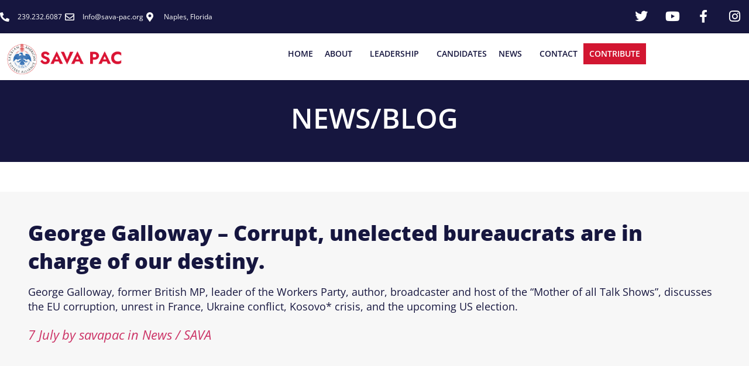

--- FILE ---
content_type: text/html; charset=UTF-8
request_url: https://www.sava-pac.org/blog/george-galloway-corrupt-unelected-bureaucrats-are-in-charge-of-our-destiny/
body_size: 12666
content:
<!doctype html>
<html dir="ltr" lang="en-US" prefix="og: https://ogp.me/ns#">
<head>
	<meta charset="UTF-8">
	<meta name="viewport" content="width=device-width, initial-scale=1">
	<link rel="profile" href="https://gmpg.org/xfn/11">
	<title>George Galloway – Corrupt, unelected bureaucrats are in charge of our destiny. | SAVA PAC</title>

		<!-- All in One SEO 4.9.3 - aioseo.com -->
	<meta name="description" content="George Galloway - Corrupt, unelected bureaucrats are in charge of our destiny. George Galloway, former British MP, leader of the Workers Party, author, broadcaster and host of the &quot;Mother of all Talk Shows&quot;, discusses the EU corruption, unrest in France, Ukraine conflict, Kosovo* crisis, and the upcoming US election. https://www.youtube.com/watch?v=jh5xBxT8myo" />
	<meta name="robots" content="max-snippet:-1, max-image-preview:large, max-video-preview:-1" />
	<meta name="author" content="savapac"/>
	<link rel="canonical" href="https://www.sava-pac.org/blog/george-galloway-corrupt-unelected-bureaucrats-are-in-charge-of-our-destiny/" />
	<meta name="generator" content="All in One SEO (AIOSEO) 4.9.3" />

		<!-- Global site tag (gtag.js) - Google Analytics -->
<script async src="https://www.googletagmanager.com/gtag/js?id=UA-206895867-1"></script>
<script>
 window.dataLayer = window.dataLayer || [];
 function gtag(){dataLayer.push(arguments);}
 gtag('js', new Date());

 gtag('config', 'UA-206895867-1');
</script>

<meta name="google-site-verification" content="dcvguqc2nTuWyiQu3O4ZAYAYewUJJOFA-VvTa0wYo_8" />
		<meta property="og:locale" content="en_US" />
		<meta property="og:site_name" content="SAVA PAC |" />
		<meta property="og:type" content="article" />
		<meta property="og:title" content="George Galloway – Corrupt, unelected bureaucrats are in charge of our destiny. | SAVA PAC" />
		<meta property="og:description" content="George Galloway - Corrupt, unelected bureaucrats are in charge of our destiny. George Galloway, former British MP, leader of the Workers Party, author, broadcaster and host of the &quot;Mother of all Talk Shows&quot;, discusses the EU corruption, unrest in France, Ukraine conflict, Kosovo* crisis, and the upcoming US election. https://www.youtube.com/watch?v=jh5xBxT8myo" />
		<meta property="og:url" content="https://www.sava-pac.org/blog/george-galloway-corrupt-unelected-bureaucrats-are-in-charge-of-our-destiny/" />
		<meta property="og:image" content="https://www.sava-pac.org/wp-content/uploads/2023/07/George-Galloway-Corrupt-unelected-bureaucrats-are-in-charge-of-our-destiny.-.png" />
		<meta property="og:image:secure_url" content="https://www.sava-pac.org/wp-content/uploads/2023/07/George-Galloway-Corrupt-unelected-bureaucrats-are-in-charge-of-our-destiny.-.png" />
		<meta property="og:image:width" content="1272" />
		<meta property="og:image:height" content="668" />
		<meta property="article:published_time" content="2023-07-07T11:36:35+00:00" />
		<meta property="article:modified_time" content="2023-07-07T11:37:50+00:00" />
		<meta property="article:publisher" content="https://www.facebook.com/Serbian-American-Voters-Alliance-108058948001965/" />
		<meta name="twitter:card" content="summary" />
		<meta name="twitter:site" content="@serbsfor" />
		<meta name="twitter:title" content="George Galloway – Corrupt, unelected bureaucrats are in charge of our destiny. | SAVA PAC" />
		<meta name="twitter:description" content="George Galloway - Corrupt, unelected bureaucrats are in charge of our destiny. George Galloway, former British MP, leader of the Workers Party, author, broadcaster and host of the &quot;Mother of all Talk Shows&quot;, discusses the EU corruption, unrest in France, Ukraine conflict, Kosovo* crisis, and the upcoming US election. https://www.youtube.com/watch?v=jh5xBxT8myo" />
		<meta name="twitter:creator" content="@serbsfor" />
		<meta name="twitter:image" content="https://www.sava-pac.org/wp-content/uploads/2022/04/Savapac.jpg" />
		<script type="application/ld+json" class="aioseo-schema">
			{"@context":"https:\/\/schema.org","@graph":[{"@type":"BlogPosting","@id":"https:\/\/www.sava-pac.org\/blog\/george-galloway-corrupt-unelected-bureaucrats-are-in-charge-of-our-destiny\/#blogposting","name":"George Galloway \u2013 Corrupt, unelected bureaucrats are in charge of our destiny. | SAVA PAC","headline":"George Galloway &#8211; Corrupt, unelected bureaucrats are in charge of our destiny.","author":{"@id":"https:\/\/www.sava-pac.org\/blog\/author\/savapac\/#author"},"publisher":{"@id":"https:\/\/www.sava-pac.org\/#organization"},"image":{"@type":"ImageObject","url":"https:\/\/www.sava-pac.org\/wp-content\/uploads\/2023\/07\/George-Galloway-Corrupt-unelected-bureaucrats-are-in-charge-of-our-destiny.-.png","width":1272,"height":668,"caption":"George Galloway - Corrupt, unelected bureaucrats are in charge of our destiny."},"datePublished":"2023-07-07T11:36:35+00:00","dateModified":"2023-07-07T11:37:50+00:00","inLanguage":"en-US","mainEntityOfPage":{"@id":"https:\/\/www.sava-pac.org\/blog\/george-galloway-corrupt-unelected-bureaucrats-are-in-charge-of-our-destiny\/#webpage"},"isPartOf":{"@id":"https:\/\/www.sava-pac.org\/blog\/george-galloway-corrupt-unelected-bureaucrats-are-in-charge-of-our-destiny\/#webpage"},"articleSection":"Interviews"},{"@type":"BreadcrumbList","@id":"https:\/\/www.sava-pac.org\/blog\/george-galloway-corrupt-unelected-bureaucrats-are-in-charge-of-our-destiny\/#breadcrumblist","itemListElement":[{"@type":"ListItem","@id":"https:\/\/www.sava-pac.org#listItem","position":1,"name":"Home","item":"https:\/\/www.sava-pac.org","nextItem":{"@type":"ListItem","@id":"https:\/\/www.sava-pac.org\/blog\/category\/interviews\/#listItem","name":"Interviews"}},{"@type":"ListItem","@id":"https:\/\/www.sava-pac.org\/blog\/category\/interviews\/#listItem","position":2,"name":"Interviews","item":"https:\/\/www.sava-pac.org\/blog\/category\/interviews\/","nextItem":{"@type":"ListItem","@id":"https:\/\/www.sava-pac.org\/blog\/george-galloway-corrupt-unelected-bureaucrats-are-in-charge-of-our-destiny\/#listItem","name":"George Galloway &#8211; Corrupt, unelected bureaucrats are in charge of our destiny."},"previousItem":{"@type":"ListItem","@id":"https:\/\/www.sava-pac.org#listItem","name":"Home"}},{"@type":"ListItem","@id":"https:\/\/www.sava-pac.org\/blog\/george-galloway-corrupt-unelected-bureaucrats-are-in-charge-of-our-destiny\/#listItem","position":3,"name":"George Galloway &#8211; Corrupt, unelected bureaucrats are in charge of our destiny.","previousItem":{"@type":"ListItem","@id":"https:\/\/www.sava-pac.org\/blog\/category\/interviews\/#listItem","name":"Interviews"}}]},{"@type":"Organization","@id":"https:\/\/www.sava-pac.org\/#organization","name":"SAVA PAC","url":"https:\/\/www.sava-pac.org\/","logo":{"@type":"ImageObject","url":"https:\/\/www.sava-pac.org\/wp-content\/uploads\/2022\/04\/Savapac.jpg","@id":"https:\/\/www.sava-pac.org\/blog\/george-galloway-corrupt-unelected-bureaucrats-are-in-charge-of-our-destiny\/#organizationLogo","width":400,"height":200,"caption":"SAVA PAC logo"},"image":{"@id":"https:\/\/www.sava-pac.org\/blog\/george-galloway-corrupt-unelected-bureaucrats-are-in-charge-of-our-destiny\/#organizationLogo"},"sameAs":["https:\/\/www.facebook.com\/Serbian-American-Voters-Alliance-108058948001965\/","https:\/\/twitter.com\/serbsfor?lang=en","https:\/\/www.youtube.com\/channel\/UCIqcXuibh6CH2e1DAH6IgEg"]},{"@type":"Person","@id":"https:\/\/www.sava-pac.org\/blog\/author\/savapac\/#author","url":"https:\/\/www.sava-pac.org\/blog\/author\/savapac\/","name":"savapac","image":{"@type":"ImageObject","@id":"https:\/\/www.sava-pac.org\/blog\/george-galloway-corrupt-unelected-bureaucrats-are-in-charge-of-our-destiny\/#authorImage","url":"https:\/\/secure.gravatar.com\/avatar\/f8e4b04082e45f127ebbcc6e65dfd068d78b6cf7ed8162b17925fd86d4f6de40?s=96&d=mm&r=g","width":96,"height":96,"caption":"savapac"}},{"@type":"WebPage","@id":"https:\/\/www.sava-pac.org\/blog\/george-galloway-corrupt-unelected-bureaucrats-are-in-charge-of-our-destiny\/#webpage","url":"https:\/\/www.sava-pac.org\/blog\/george-galloway-corrupt-unelected-bureaucrats-are-in-charge-of-our-destiny\/","name":"George Galloway \u2013 Corrupt, unelected bureaucrats are in charge of our destiny. | SAVA PAC","description":"George Galloway - Corrupt, unelected bureaucrats are in charge of our destiny. George Galloway, former British MP, leader of the Workers Party, author, broadcaster and host of the \"Mother of all Talk Shows\", discusses the EU corruption, unrest in France, Ukraine conflict, Kosovo* crisis, and the upcoming US election. https:\/\/www.youtube.com\/watch?v=jh5xBxT8myo","inLanguage":"en-US","isPartOf":{"@id":"https:\/\/www.sava-pac.org\/#website"},"breadcrumb":{"@id":"https:\/\/www.sava-pac.org\/blog\/george-galloway-corrupt-unelected-bureaucrats-are-in-charge-of-our-destiny\/#breadcrumblist"},"author":{"@id":"https:\/\/www.sava-pac.org\/blog\/author\/savapac\/#author"},"creator":{"@id":"https:\/\/www.sava-pac.org\/blog\/author\/savapac\/#author"},"image":{"@type":"ImageObject","url":"https:\/\/www.sava-pac.org\/wp-content\/uploads\/2023\/07\/George-Galloway-Corrupt-unelected-bureaucrats-are-in-charge-of-our-destiny.-.png","@id":"https:\/\/www.sava-pac.org\/blog\/george-galloway-corrupt-unelected-bureaucrats-are-in-charge-of-our-destiny\/#mainImage","width":1272,"height":668,"caption":"George Galloway - Corrupt, unelected bureaucrats are in charge of our destiny."},"primaryImageOfPage":{"@id":"https:\/\/www.sava-pac.org\/blog\/george-galloway-corrupt-unelected-bureaucrats-are-in-charge-of-our-destiny\/#mainImage"},"datePublished":"2023-07-07T11:36:35+00:00","dateModified":"2023-07-07T11:37:50+00:00"},{"@type":"WebSite","@id":"https:\/\/www.sava-pac.org\/#website","url":"https:\/\/www.sava-pac.org\/","name":"SAVA PAC","inLanguage":"en-US","publisher":{"@id":"https:\/\/www.sava-pac.org\/#organization"}}]}
		</script>
		<!-- All in One SEO -->

<link rel="alternate" type="application/rss+xml" title="SAVA PAC &raquo; Feed" href="https://www.sava-pac.org/feed/" />
<link rel="alternate" type="application/rss+xml" title="SAVA PAC &raquo; Comments Feed" href="https://www.sava-pac.org/comments/feed/" />
<link rel="alternate" type="application/rss+xml" title="SAVA PAC &raquo; George Galloway &#8211; Corrupt, unelected bureaucrats are in charge of our destiny. Comments Feed" href="https://www.sava-pac.org/blog/george-galloway-corrupt-unelected-bureaucrats-are-in-charge-of-our-destiny/feed/" />
<link rel="alternate" title="oEmbed (JSON)" type="application/json+oembed" href="https://www.sava-pac.org/wp-json/oembed/1.0/embed?url=https%3A%2F%2Fwww.sava-pac.org%2Fblog%2Fgeorge-galloway-corrupt-unelected-bureaucrats-are-in-charge-of-our-destiny%2F" />
<link rel="alternate" title="oEmbed (XML)" type="text/xml+oembed" href="https://www.sava-pac.org/wp-json/oembed/1.0/embed?url=https%3A%2F%2Fwww.sava-pac.org%2Fblog%2Fgeorge-galloway-corrupt-unelected-bureaucrats-are-in-charge-of-our-destiny%2F&#038;format=xml" />
<style>@media screen and (max-width: 650px) {body {padding-bottom:60px;}}</style><style id='wp-img-auto-sizes-contain-inline-css'>
img:is([sizes=auto i],[sizes^="auto," i]){contain-intrinsic-size:3000px 1500px}
/*# sourceURL=wp-img-auto-sizes-contain-inline-css */
</style>
<link rel='stylesheet' id='genesis-blocks-style-css-css' href='https://www.sava-pac.org/wp-content/plugins/genesis-blocks/dist/style-blocks.build.css?ver=1765232731' media='all' />
<link rel='stylesheet' id='embedpress-css-css' href='https://www.sava-pac.org/wp-content/plugins/embedpress/assets/css/embedpress.css?ver=1767650651' media='all' />
<link rel='stylesheet' id='embedpress-blocks-style-css' href='https://www.sava-pac.org/wp-content/plugins/embedpress/assets/css/blocks.build.css?ver=1767650651' media='all' />
<link rel='stylesheet' id='embedpress-lazy-load-css-css' href='https://www.sava-pac.org/wp-content/plugins/embedpress/assets/css/lazy-load.css?ver=1767650651' media='all' />
<style id='wp-emoji-styles-inline-css'>

	img.wp-smiley, img.emoji {
		display: inline !important;
		border: none !important;
		box-shadow: none !important;
		height: 1em !important;
		width: 1em !important;
		margin: 0 0.07em !important;
		vertical-align: -0.1em !important;
		background: none !important;
		padding: 0 !important;
	}
/*# sourceURL=wp-emoji-styles-inline-css */
</style>
<link rel='stylesheet' id='aioseo/css/src/vue/standalone/blocks/table-of-contents/global.scss-css' href='https://www.sava-pac.org/wp-content/plugins/all-in-one-seo-pack/dist/Lite/assets/css/table-of-contents/global.e90f6d47.css?ver=4.9.3' media='all' />
<link rel='stylesheet' id='hello-elementor-css' href='https://www.sava-pac.org/wp-content/themes/hello-elementor/assets/css/reset.css?ver=3.4.5' media='all' />
<link rel='stylesheet' id='hello-elementor-theme-style-css' href='https://www.sava-pac.org/wp-content/themes/hello-elementor/assets/css/theme.css?ver=3.4.5' media='all' />
<link rel='stylesheet' id='chld_thm_cfg_child-css' href='https://www.sava-pac.org/wp-content/themes/hello-elementor-child/style.css?ver=2.3.1.1624449672' media='all' />
<link rel='stylesheet' id='hello-elementor-header-footer-css' href='https://www.sava-pac.org/wp-content/themes/hello-elementor/assets/css/header-footer.css?ver=3.4.5' media='all' />
<link rel='stylesheet' id='elementor-frontend-css' href='https://www.sava-pac.org/wp-content/uploads/elementor/css/custom-frontend.min.css?ver=1768868186' media='all' />
<link rel='stylesheet' id='widget-icon-list-css' href='https://www.sava-pac.org/wp-content/uploads/elementor/css/custom-widget-icon-list.min.css?ver=1768868186' media='all' />
<link rel='stylesheet' id='widget-social-icons-css' href='https://www.sava-pac.org/wp-content/plugins/elementor/assets/css/widget-social-icons.min.css?ver=3.34.1' media='all' />
<link rel='stylesheet' id='e-apple-webkit-css' href='https://www.sava-pac.org/wp-content/uploads/elementor/css/custom-apple-webkit.min.css?ver=1768868186' media='all' />
<link rel='stylesheet' id='widget-image-css' href='https://www.sava-pac.org/wp-content/plugins/elementor/assets/css/widget-image.min.css?ver=3.34.1' media='all' />
<link rel='stylesheet' id='widget-nav-menu-css' href='https://www.sava-pac.org/wp-content/uploads/elementor/css/custom-pro-widget-nav-menu.min.css?ver=1768868186' media='all' />
<link rel='stylesheet' id='widget-heading-css' href='https://www.sava-pac.org/wp-content/plugins/elementor/assets/css/widget-heading.min.css?ver=3.34.1' media='all' />
<link rel='stylesheet' id='widget-post-info-css' href='https://www.sava-pac.org/wp-content/plugins/elementor-pro/assets/css/widget-post-info.min.css?ver=3.34.0' media='all' />
<link rel='stylesheet' id='elementor-icons-shared-0-css' href='https://www.sava-pac.org/wp-content/plugins/elementor/assets/lib/font-awesome/css/fontawesome.min.css?ver=5.15.3' media='all' />
<link rel='stylesheet' id='elementor-icons-fa-regular-css' href='https://www.sava-pac.org/wp-content/plugins/elementor/assets/lib/font-awesome/css/regular.min.css?ver=5.15.3' media='all' />
<link rel='stylesheet' id='elementor-icons-fa-solid-css' href='https://www.sava-pac.org/wp-content/plugins/elementor/assets/lib/font-awesome/css/solid.min.css?ver=5.15.3' media='all' />
<link rel='stylesheet' id='widget-divider-css' href='https://www.sava-pac.org/wp-content/plugins/elementor/assets/css/widget-divider.min.css?ver=3.34.1' media='all' />
<link rel='stylesheet' id='widget-posts-css' href='https://www.sava-pac.org/wp-content/plugins/elementor-pro/assets/css/widget-posts.min.css?ver=3.34.0' media='all' />
<link rel='stylesheet' id='elementor-icons-css' href='https://www.sava-pac.org/wp-content/plugins/elementor/assets/lib/eicons/css/elementor-icons.min.css?ver=5.45.0' media='all' />
<link rel='stylesheet' id='elementor-post-6-css' href='https://www.sava-pac.org/wp-content/uploads/elementor/css/post-6.css?ver=1768868186' media='all' />
<link rel='stylesheet' id='widget-video-css' href='https://www.sava-pac.org/wp-content/plugins/elementor/assets/css/widget-video.min.css?ver=3.34.1' media='all' />
<link rel='stylesheet' id='elementor-post-1027-css' href='https://www.sava-pac.org/wp-content/uploads/elementor/css/post-1027.css?ver=1768869148' media='all' />
<link rel='stylesheet' id='elementor-post-27-css' href='https://www.sava-pac.org/wp-content/uploads/elementor/css/post-27.css?ver=1768868187' media='all' />
<link rel='stylesheet' id='elementor-post-87-css' href='https://www.sava-pac.org/wp-content/uploads/elementor/css/post-87.css?ver=1768868319' media='all' />
<link rel='stylesheet' id='elementor-post-121-css' href='https://www.sava-pac.org/wp-content/uploads/elementor/css/post-121.css?ver=1768868319' media='all' />
<link rel='stylesheet' id='call-now-button-modern-style-css' href='https://www.sava-pac.org/wp-content/plugins/call-now-button/resources/style/modern.css?ver=1.5.5' media='all' />
<link rel='stylesheet' id='elementor-gf-local-roboto-css' href='https://www.sava-pac.org/wp-content/uploads/elementor/google-fonts/css/roboto.css?ver=1742450046' media='all' />
<link rel='stylesheet' id='elementor-gf-local-robotoslab-css' href='https://www.sava-pac.org/wp-content/uploads/elementor/google-fonts/css/robotoslab.css?ver=1742450051' media='all' />
<link rel='stylesheet' id='elementor-gf-local-opensans-css' href='https://www.sava-pac.org/wp-content/uploads/elementor/google-fonts/css/opensans.css?ver=1742450062' media='all' />
<link rel='stylesheet' id='elementor-icons-fa-brands-css' href='https://www.sava-pac.org/wp-content/plugins/elementor/assets/lib/font-awesome/css/brands.min.css?ver=5.15.3' media='all' />
<script src="https://www.sava-pac.org/wp-includes/js/jquery/jquery.min.js?ver=3.7.1" id="jquery-core-js"></script>
<script src="https://www.sava-pac.org/wp-includes/js/jquery/jquery-migrate.min.js?ver=3.4.1" id="jquery-migrate-js"></script>
<link rel="https://api.w.org/" href="https://www.sava-pac.org/wp-json/" /><link rel="alternate" title="JSON" type="application/json" href="https://www.sava-pac.org/wp-json/wp/v2/posts/1027" /><link rel="EditURI" type="application/rsd+xml" title="RSD" href="https://www.sava-pac.org/xmlrpc.php?rsd" />
<meta name="generator" content="WordPress 6.9" />
<link rel='shortlink' href='https://www.sava-pac.org/?p=1027' />
<!-- Stream WordPress user activity plugin v4.1.1 -->
<meta name="generator" content="Elementor 3.34.1; features: additional_custom_breakpoints; settings: css_print_method-external, google_font-enabled, font_display-auto">
			<style>
				.e-con.e-parent:nth-of-type(n+4):not(.e-lazyloaded):not(.e-no-lazyload),
				.e-con.e-parent:nth-of-type(n+4):not(.e-lazyloaded):not(.e-no-lazyload) * {
					background-image: none !important;
				}
				@media screen and (max-height: 1024px) {
					.e-con.e-parent:nth-of-type(n+3):not(.e-lazyloaded):not(.e-no-lazyload),
					.e-con.e-parent:nth-of-type(n+3):not(.e-lazyloaded):not(.e-no-lazyload) * {
						background-image: none !important;
					}
				}
				@media screen and (max-height: 640px) {
					.e-con.e-parent:nth-of-type(n+2):not(.e-lazyloaded):not(.e-no-lazyload),
					.e-con.e-parent:nth-of-type(n+2):not(.e-lazyloaded):not(.e-no-lazyload) * {
						background-image: none !important;
					}
				}
			</style>
			<link rel="icon" href="https://www.sava-pac.org/wp-content/uploads/2021/10/SAVA-Logo-Clear-BG-XL-1-100x100.png" sizes="32x32" />
<link rel="icon" href="https://www.sava-pac.org/wp-content/uploads/2021/10/SAVA-Logo-Clear-BG-XL-1-300x300.png" sizes="192x192" />
<link rel="apple-touch-icon" href="https://www.sava-pac.org/wp-content/uploads/2021/10/SAVA-Logo-Clear-BG-XL-1-300x300.png" />
<meta name="msapplication-TileImage" content="https://www.sava-pac.org/wp-content/uploads/2021/10/SAVA-Logo-Clear-BG-XL-1-300x300.png" />
		<style id="wp-custom-css">
			/*hide candidates cards*/
.candidates-rows{
	display:none;
}


.woocommerce-shop ul.products li.product a  span.price {
	color: #b3af54 !important;
}


.special-h2 h2 {
	color: #D21631 !important;
}

.elementor-kit-6 .elementor-button{
	background-color: #fff;
}


@media only screen and (max-width: 600px) {
	.interviews-rumble iframe {
		height: 400px !important;
	}
}

@media only screen and (min-width: 1024px) {
	.elementor-menu-cart__toggle_button {
		padding: 13px 10px !important;
	}
}


.blog-only .elementor-post a .elementor-post__thumbnail {
	overflow: visible !important;
	position: static !important;
}

		</style>
		</head>
<body class="wp-singular post-template-default single single-post postid-1027 single-format-standard wp-custom-logo wp-embed-responsive wp-theme-hello-elementor wp-child-theme-hello-elementor-child hello-elementor-default elementor-default elementor-kit-6 elementor-page elementor-page-1027 elementor-page-121">


<a class="skip-link screen-reader-text" href="#content">Skip to content</a>

		<header data-elementor-type="header" data-elementor-id="27" class="elementor elementor-27 elementor-location-header" data-elementor-post-type="elementor_library">
					<section class="elementor-section elementor-top-section elementor-element elementor-element-82a5dea elementor-section-height-min-height elementor-section-content-middle elementor-section-boxed elementor-section-height-default elementor-section-items-middle" data-id="82a5dea" data-element_type="section" data-settings="{&quot;background_background&quot;:&quot;classic&quot;}">
						<div class="elementor-container elementor-column-gap-no">
					<div class="elementor-column elementor-col-50 elementor-top-column elementor-element elementor-element-1238340" data-id="1238340" data-element_type="column">
			<div class="elementor-widget-wrap elementor-element-populated">
						<div class="elementor-element elementor-element-22308891 elementor-icon-list--layout-inline elementor-mobile-align-center elementor-hidden-phone elementor-list-item-link-full_width elementor-widget elementor-widget-icon-list" data-id="22308891" data-element_type="widget" data-widget_type="icon-list.default">
				<div class="elementor-widget-container">
							<ul class="elementor-icon-list-items elementor-inline-items">
							<li class="elementor-icon-list-item elementor-inline-item">
											<a href="tel:+12392326087">

												<span class="elementor-icon-list-icon">
							<i aria-hidden="true" class="fas fa-phone-alt"></i>						</span>
										<span class="elementor-icon-list-text">239.232.6087</span>
											</a>
									</li>
								<li class="elementor-icon-list-item elementor-inline-item">
											<a href="mailto:Info@sava-pac.org">

												<span class="elementor-icon-list-icon">
							<i aria-hidden="true" class="far fa-envelope"></i>						</span>
										<span class="elementor-icon-list-text">Info@sava-pac.org</span>
											</a>
									</li>
								<li class="elementor-icon-list-item elementor-inline-item">
											<span class="elementor-icon-list-icon">
							<i aria-hidden="true" class="fas fa-map-marker-alt"></i>						</span>
										<span class="elementor-icon-list-text">Naples, Florida</span>
									</li>
						</ul>
						</div>
				</div>
					</div>
		</div>
				<div class="elementor-column elementor-col-50 elementor-top-column elementor-element elementor-element-38ce349" data-id="38ce349" data-element_type="column">
			<div class="elementor-widget-wrap elementor-element-populated">
						<div class="elementor-element elementor-element-173d0140 e-grid-align-right elementor-shape-square e-grid-align-mobile-center elementor-grid-0 elementor-widget elementor-widget-social-icons" data-id="173d0140" data-element_type="widget" data-widget_type="social-icons.default">
				<div class="elementor-widget-container">
							<div class="elementor-social-icons-wrapper elementor-grid" role="list">
							<span class="elementor-grid-item" role="listitem">
					<a class="elementor-icon elementor-social-icon elementor-social-icon-twitter elementor-repeater-item-72bc942" href="https://twitter.com/serbsfor?lang=en" target="_blank">
						<span class="elementor-screen-only">Twitter</span>
						<i aria-hidden="true" class="fab fa-twitter"></i>					</a>
				</span>
							<span class="elementor-grid-item" role="listitem">
					<a class="elementor-icon elementor-social-icon elementor-social-icon-youtube elementor-repeater-item-4b27cd1" href="https://www.youtube.com/channel/UCIqcXuibh6CH2e1DAH6IgEg" target="_blank">
						<span class="elementor-screen-only">Youtube</span>
						<i aria-hidden="true" class="fab fa-youtube"></i>					</a>
				</span>
							<span class="elementor-grid-item" role="listitem">
					<a class="elementor-icon elementor-social-icon elementor-social-icon-facebook-f elementor-repeater-item-5646027" href="https://www.facebook.com/Serbian-American-Voters-Alliance-108058948001965/" target="_blank">
						<span class="elementor-screen-only">Facebook-f</span>
						<i aria-hidden="true" class="fab fa-facebook-f"></i>					</a>
				</span>
							<span class="elementor-grid-item" role="listitem">
					<a class="elementor-icon elementor-social-icon elementor-social-icon-instagram elementor-repeater-item-23cd5a1" href="https://instagram.com/savapac?igshid=YmMyMTA2M2Y=" target="_blank">
						<span class="elementor-screen-only">Instagram</span>
						<i aria-hidden="true" class="fab fa-instagram"></i>					</a>
				</span>
					</div>
						</div>
				</div>
					</div>
		</div>
					</div>
		</section>
				<section class="elementor-section elementor-top-section elementor-element elementor-element-3737a0d5 elementor-section-content-middle elementor-section-height-min-height elementor-section-boxed elementor-section-height-default elementor-section-items-middle" data-id="3737a0d5" data-element_type="section">
						<div class="elementor-container elementor-column-gap-default">
					<div class="elementor-column elementor-col-33 elementor-top-column elementor-element elementor-element-47ccb54" data-id="47ccb54" data-element_type="column">
			<div class="elementor-widget-wrap elementor-element-populated">
						<div class="elementor-element elementor-element-4572d082 elementor-widget elementor-widget-theme-site-logo elementor-widget-image" data-id="4572d082" data-element_type="widget" data-widget_type="theme-site-logo.default">
				<div class="elementor-widget-container">
											<a href="https://www.sava-pac.org">
			<img width="283" height="74" src="https://www.sava-pac.org/wp-content/uploads/2021/10/logoSava.png" class="attachment-full size-full wp-image-223" alt="" />				</a>
											</div>
				</div>
					</div>
		</div>
				<div class="elementor-column elementor-col-33 elementor-top-column elementor-element elementor-element-235b0066" data-id="235b0066" data-element_type="column">
			<div class="elementor-widget-wrap elementor-element-populated">
						<div class="elementor-element elementor-element-3d81e4f2 elementor-nav-menu__align-end elementor-nav-menu--stretch elementor-nav-menu--dropdown-tablet elementor-nav-menu__text-align-aside elementor-nav-menu--toggle elementor-nav-menu--burger elementor-widget elementor-widget-nav-menu" data-id="3d81e4f2" data-element_type="widget" data-settings="{&quot;full_width&quot;:&quot;stretch&quot;,&quot;submenu_icon&quot;:{&quot;value&quot;:&quot;&lt;i class=\&quot;\&quot; aria-hidden=\&quot;true\&quot;&gt;&lt;\/i&gt;&quot;,&quot;library&quot;:&quot;&quot;},&quot;layout&quot;:&quot;horizontal&quot;,&quot;toggle&quot;:&quot;burger&quot;}" data-widget_type="nav-menu.default">
				<div class="elementor-widget-container">
								<nav aria-label="Menu" class="elementor-nav-menu--main elementor-nav-menu__container elementor-nav-menu--layout-horizontal e--pointer-none">
				<ul id="menu-1-3d81e4f2" class="elementor-nav-menu"><li class="menu-item menu-item-type-post_type menu-item-object-page menu-item-home menu-item-9"><a href="https://www.sava-pac.org/" class="elementor-item">Home</a></li>
<li class="menu-item menu-item-type-custom menu-item-object-custom menu-item-has-children menu-item-10"><a href="/about-us/" class="elementor-item">About</a>
<ul class="sub-menu elementor-nav-menu--dropdown">
	<li class="menu-item menu-item-type-post_type menu-item-object-page menu-item-1520"><a href="https://www.sava-pac.org/serbs-for-trump/" class="elementor-sub-item">Serbs for Trump</a></li>
</ul>
</li>
<li class="menu-item menu-item-type-custom menu-item-object-custom menu-item-has-children menu-item-11"><a href="#" class="elementor-item elementor-item-anchor">Leadership</a>
<ul class="sub-menu elementor-nav-menu--dropdown">
	<li class="menu-item menu-item-type-custom menu-item-object-custom menu-item-16"><a href="/olga-ravasi/" class="elementor-sub-item">Olga Ravasi, Ph.D.</a></li>
	<li class="menu-item menu-item-type-custom menu-item-object-custom menu-item-17"><a href="/david-vuich/" class="elementor-sub-item">Mr. David Vuich (In Memoriam)</a></li>
	<li class="menu-item menu-item-type-custom menu-item-object-custom menu-item-18"><a href="/ted-poe/" class="elementor-sub-item">HON. Ted Poe</a></li>
	<li class="menu-item menu-item-type-custom menu-item-object-custom menu-item-20"><a href="/mima-nedelkovych/" class="elementor-sub-item">Dr. Mima Nedelkovych</a></li>
	<li class="menu-item menu-item-type-post_type menu-item-object-page menu-item-781"><a href="https://www.sava-pac.org/mr-alex-machaskee/" class="elementor-sub-item">Mr. Alex Machaskee</a></li>
</ul>
</li>
<li class="menu-item menu-item-type-custom menu-item-object-custom menu-item-14"><a href="/candidates/" class="elementor-item">Candidates</a></li>
<li class="menu-item menu-item-type-custom menu-item-object-custom menu-item-has-children menu-item-12"><a href="#" class="elementor-item elementor-item-anchor">News</a>
<ul class="sub-menu elementor-nav-menu--dropdown">
	<li class="menu-item menu-item-type-custom menu-item-object-custom menu-item-22"><a href="/blog/" class="elementor-sub-item">Blog</a></li>
	<li class="menu-item menu-item-type-custom menu-item-object-custom menu-item-286"><a href="/interviews/" class="elementor-sub-item">Interviews</a></li>
</ul>
</li>
<li class="menu-item menu-item-type-custom menu-item-object-custom menu-item-13"><a href="/contact-us/" class="elementor-item">Contact</a></li>
<li class="menu-item menu-item-type-custom menu-item-object-custom menu-item-15"><a target="_blank" href="https://www.paypal.com/donate/?hosted_button_id=HCVYFLQLMQUGW" class="elementor-item">Contribute</a></li>
</ul>			</nav>
					<div class="elementor-menu-toggle" role="button" tabindex="0" aria-label="Menu Toggle" aria-expanded="false">
			<i aria-hidden="true" role="presentation" class="elementor-menu-toggle__icon--open eicon-menu-bar"></i><i aria-hidden="true" role="presentation" class="elementor-menu-toggle__icon--close eicon-close"></i>		</div>
					<nav class="elementor-nav-menu--dropdown elementor-nav-menu__container" aria-hidden="true">
				<ul id="menu-2-3d81e4f2" class="elementor-nav-menu"><li class="menu-item menu-item-type-post_type menu-item-object-page menu-item-home menu-item-9"><a href="https://www.sava-pac.org/" class="elementor-item" tabindex="-1">Home</a></li>
<li class="menu-item menu-item-type-custom menu-item-object-custom menu-item-has-children menu-item-10"><a href="/about-us/" class="elementor-item" tabindex="-1">About</a>
<ul class="sub-menu elementor-nav-menu--dropdown">
	<li class="menu-item menu-item-type-post_type menu-item-object-page menu-item-1520"><a href="https://www.sava-pac.org/serbs-for-trump/" class="elementor-sub-item" tabindex="-1">Serbs for Trump</a></li>
</ul>
</li>
<li class="menu-item menu-item-type-custom menu-item-object-custom menu-item-has-children menu-item-11"><a href="#" class="elementor-item elementor-item-anchor" tabindex="-1">Leadership</a>
<ul class="sub-menu elementor-nav-menu--dropdown">
	<li class="menu-item menu-item-type-custom menu-item-object-custom menu-item-16"><a href="/olga-ravasi/" class="elementor-sub-item" tabindex="-1">Olga Ravasi, Ph.D.</a></li>
	<li class="menu-item menu-item-type-custom menu-item-object-custom menu-item-17"><a href="/david-vuich/" class="elementor-sub-item" tabindex="-1">Mr. David Vuich (In Memoriam)</a></li>
	<li class="menu-item menu-item-type-custom menu-item-object-custom menu-item-18"><a href="/ted-poe/" class="elementor-sub-item" tabindex="-1">HON. Ted Poe</a></li>
	<li class="menu-item menu-item-type-custom menu-item-object-custom menu-item-20"><a href="/mima-nedelkovych/" class="elementor-sub-item" tabindex="-1">Dr. Mima Nedelkovych</a></li>
	<li class="menu-item menu-item-type-post_type menu-item-object-page menu-item-781"><a href="https://www.sava-pac.org/mr-alex-machaskee/" class="elementor-sub-item" tabindex="-1">Mr. Alex Machaskee</a></li>
</ul>
</li>
<li class="menu-item menu-item-type-custom menu-item-object-custom menu-item-14"><a href="/candidates/" class="elementor-item" tabindex="-1">Candidates</a></li>
<li class="menu-item menu-item-type-custom menu-item-object-custom menu-item-has-children menu-item-12"><a href="#" class="elementor-item elementor-item-anchor" tabindex="-1">News</a>
<ul class="sub-menu elementor-nav-menu--dropdown">
	<li class="menu-item menu-item-type-custom menu-item-object-custom menu-item-22"><a href="/blog/" class="elementor-sub-item" tabindex="-1">Blog</a></li>
	<li class="menu-item menu-item-type-custom menu-item-object-custom menu-item-286"><a href="/interviews/" class="elementor-sub-item" tabindex="-1">Interviews</a></li>
</ul>
</li>
<li class="menu-item menu-item-type-custom menu-item-object-custom menu-item-13"><a href="/contact-us/" class="elementor-item" tabindex="-1">Contact</a></li>
<li class="menu-item menu-item-type-custom menu-item-object-custom menu-item-15"><a target="_blank" href="https://www.paypal.com/donate/?hosted_button_id=HCVYFLQLMQUGW" class="elementor-item" tabindex="-1">Contribute</a></li>
</ul>			</nav>
						</div>
				</div>
					</div>
		</div>
				<div class="elementor-column elementor-col-33 elementor-top-column elementor-element elementor-element-e1059a9" data-id="e1059a9" data-element_type="column">
			<div class="elementor-widget-wrap">
							</div>
		</div>
					</div>
		</section>
				</header>
				<div data-elementor-type="single-post" data-elementor-id="121" class="elementor elementor-121 elementor-location-single post-1027 post type-post status-publish format-standard has-post-thumbnail hentry category-interviews" data-elementor-post-type="elementor_library">
					<section class="elementor-section elementor-top-section elementor-element elementor-element-6a4faac elementor-section-height-min-height exclude-from-toc elementor-section-boxed elementor-section-height-default elementor-section-items-middle" data-id="6a4faac" data-element_type="section" data-settings="{&quot;background_background&quot;:&quot;classic&quot;}">
						<div class="elementor-container elementor-column-gap-default">
					<div class="elementor-column elementor-col-100 elementor-top-column elementor-element elementor-element-b76f90f" data-id="b76f90f" data-element_type="column">
			<div class="elementor-widget-wrap elementor-element-populated">
						<div class="elementor-element elementor-element-7becfd3 exclude-from-toc elementor-widget elementor-widget-heading" data-id="7becfd3" data-element_type="widget" data-widget_type="heading.default">
				<div class="elementor-widget-container">
					<h2 class="elementor-heading-title elementor-size-default"><span>NEWS/</span>BLOG</h2>				</div>
				</div>
					</div>
		</div>
					</div>
		</section>
				<section class="elementor-section elementor-top-section elementor-element elementor-element-32963888 elementor-section-boxed elementor-section-height-default elementor-section-height-default" data-id="32963888" data-element_type="section" data-settings="{&quot;background_background&quot;:&quot;classic&quot;}">
						<div class="elementor-container elementor-column-gap-default">
					<div class="elementor-column elementor-col-100 elementor-top-column elementor-element elementor-element-5916c969" data-id="5916c969" data-element_type="column" data-settings="{&quot;background_background&quot;:&quot;classic&quot;}">
			<div class="elementor-widget-wrap elementor-element-populated">
						<div class="elementor-element elementor-element-4ffa43a3 elementor-widget elementor-widget-theme-post-content" data-id="4ffa43a3" data-element_type="widget" data-widget_type="theme-post-content.default">
				<div class="elementor-widget-container">
							<div data-elementor-type="wp-post" data-elementor-id="1027" class="elementor elementor-1027" data-elementor-post-type="post">
						<section class="elementor-section elementor-top-section elementor-element elementor-element-a829900 elementor-section-boxed elementor-section-height-default elementor-section-height-default" data-id="a829900" data-element_type="section">
						<div class="elementor-container elementor-column-gap-default">
					<div class="elementor-column elementor-col-100 elementor-top-column elementor-element elementor-element-079c899" data-id="079c899" data-element_type="column">
			<div class="elementor-widget-wrap elementor-element-populated">
						<div class="elementor-element elementor-element-685428a elementor-widget elementor-widget-text-editor" data-id="685428a" data-element_type="widget" data-widget_type="text-editor.default">
				<div class="elementor-widget-container">
									<h1><strong>  George Galloway &#8211; Corrupt, unelected bureaucrats are in charge of our destiny. 
</strong></h1>
George Galloway, former British MP, leader of the Workers Party, author, broadcaster and host of the &#8220;Mother of all Talk Shows&#8221;, discusses the EU corruption, unrest in France, Ukraine conflict, Kosovo* crisis, and the upcoming US election. 								</div>
				</div>
					</div>
		</div>
					</div>
		</section>
				<section class="elementor-section elementor-top-section elementor-element elementor-element-6f614ad elementor-section-boxed elementor-section-height-default elementor-section-height-default" data-id="6f614ad" data-element_type="section">
						<div class="elementor-container elementor-column-gap-default">
					<div class="elementor-column elementor-col-100 elementor-top-column elementor-element elementor-element-5fe5b1a" data-id="5fe5b1a" data-element_type="column">
			<div class="elementor-widget-wrap elementor-element-populated">
						<div class="elementor-element elementor-element-c1e974c elementor-widget elementor-widget-video" data-id="c1e974c" data-element_type="widget" data-settings="{&quot;youtube_url&quot;:&quot;https:\/\/www.youtube.com\/watch?v=jh5xBxT8myo&quot;,&quot;video_type&quot;:&quot;youtube&quot;,&quot;controls&quot;:&quot;yes&quot;}" data-widget_type="video.default">
				<div class="elementor-widget-container">
							<div class="elementor-wrapper elementor-open-inline">
			<div class="elementor-video"></div>		</div>
						</div>
				</div>
					</div>
		</div>
					</div>
		</section>
				</div>
						</div>
				</div>
				<section class="elementor-section elementor-inner-section elementor-element elementor-element-ad7d539 elementor-section-boxed elementor-section-height-default elementor-section-height-default" data-id="ad7d539" data-element_type="section">
						<div class="elementor-container elementor-column-gap-default">
					<div class="elementor-column elementor-col-100 elementor-inner-column elementor-element elementor-element-8289115" data-id="8289115" data-element_type="column">
			<div class="elementor-widget-wrap elementor-element-populated">
						<div class="elementor-element elementor-element-03a7db9 elementor-align-left elementor-widget elementor-widget-post-info" data-id="03a7db9" data-element_type="widget" data-widget_type="post-info.default">
				<div class="elementor-widget-container">
							<ul class="elementor-inline-items elementor-icon-list-items elementor-post-info">
								<li class="elementor-icon-list-item elementor-repeater-item-524cf4d elementor-inline-item" itemprop="datePublished">
						<a href="https://www.sava-pac.org/blog/2023/07/07/">
														<span class="elementor-icon-list-text elementor-post-info__item elementor-post-info__item--type-date">
										<time>7 July</time>					</span>
									</a>
				</li>
				<li class="elementor-icon-list-item elementor-repeater-item-3e1ee5f elementor-inline-item" itemprop="author">
						<a href="https://www.sava-pac.org/blog/author/savapac/">
														<span class="elementor-icon-list-text elementor-post-info__item elementor-post-info__item--type-author">
							<span class="elementor-post-info__item-prefix">by</span>
										savapac					</span>
									</a>
				</li>
				<li class="elementor-icon-list-item elementor-repeater-item-5f5d2d3 elementor-inline-item">
						<a href="/blog/">
														<span class="elementor-icon-list-text elementor-post-info__item elementor-post-info__item--type-custom">
										in News / SAVA					</span>
									</a>
				</li>
				</ul>
						</div>
				</div>
					</div>
		</div>
					</div>
		</section>
					</div>
		</div>
					</div>
		</section>
				<section class="elementor-section elementor-top-section elementor-element elementor-element-30d56d1 elementor-section-boxed elementor-section-height-default elementor-section-height-default" data-id="30d56d1" data-element_type="section" data-settings="{&quot;background_background&quot;:&quot;classic&quot;}">
						<div class="elementor-container elementor-column-gap-default">
					<div class="elementor-column elementor-col-100 elementor-top-column elementor-element elementor-element-3db7c232" data-id="3db7c232" data-element_type="column">
			<div class="elementor-widget-wrap elementor-element-populated">
						<section class="elementor-section elementor-inner-section elementor-element elementor-element-79e208f exclude-from-toc elementor-section-boxed elementor-section-height-default elementor-section-height-default" data-id="79e208f" data-element_type="section">
						<div class="elementor-container elementor-column-gap-default">
					<div class="elementor-column elementor-col-50 elementor-inner-column elementor-element elementor-element-5e91657" data-id="5e91657" data-element_type="column">
			<div class="elementor-widget-wrap elementor-element-populated">
						<div class="elementor-element elementor-element-607560fd exclude-from-toc elementor-widget elementor-widget-heading" data-id="607560fd" data-element_type="widget" data-widget_type="heading.default">
				<div class="elementor-widget-container">
					<h2 class="elementor-heading-title elementor-size-default">RELATED POSTS</h2>				</div>
				</div>
					</div>
		</div>
				<div class="elementor-column elementor-col-50 elementor-inner-column elementor-element elementor-element-bb87cb3" data-id="bb87cb3" data-element_type="column">
			<div class="elementor-widget-wrap elementor-element-populated">
						<div class="elementor-element elementor-element-46dcf3d elementor-widget-divider--view-line elementor-widget elementor-widget-divider" data-id="46dcf3d" data-element_type="widget" data-widget_type="divider.default">
				<div class="elementor-widget-container">
							<div class="elementor-divider">
			<span class="elementor-divider-separator">
						</span>
		</div>
						</div>
				</div>
					</div>
		</div>
					</div>
		</section>
				<div class="elementor-element elementor-element-25a5155 elementor-posts--align-center elementor-grid-3 elementor-grid-tablet-2 elementor-grid-mobile-1 elementor-posts--thumbnail-top elementor-card-shadow-yes elementor-posts__hover-gradient elementor-widget elementor-widget-posts" data-id="25a5155" data-element_type="widget" data-settings="{&quot;cards_columns&quot;:&quot;3&quot;,&quot;cards_columns_tablet&quot;:&quot;2&quot;,&quot;cards_columns_mobile&quot;:&quot;1&quot;,&quot;cards_row_gap&quot;:{&quot;unit&quot;:&quot;px&quot;,&quot;size&quot;:35,&quot;sizes&quot;:[]},&quot;cards_row_gap_laptop&quot;:{&quot;unit&quot;:&quot;px&quot;,&quot;size&quot;:&quot;&quot;,&quot;sizes&quot;:[]},&quot;cards_row_gap_tablet&quot;:{&quot;unit&quot;:&quot;px&quot;,&quot;size&quot;:&quot;&quot;,&quot;sizes&quot;:[]},&quot;cards_row_gap_mobile&quot;:{&quot;unit&quot;:&quot;px&quot;,&quot;size&quot;:&quot;&quot;,&quot;sizes&quot;:[]}}" data-widget_type="posts.cards">
				<div class="elementor-widget-container">
							<div class="elementor-posts-container elementor-posts elementor-posts--skin-cards elementor-grid" role="list">
				<article class="elementor-post elementor-grid-item post-1454 post type-post status-publish format-standard has-post-thumbnail hentry category-interviews" role="listitem">
			<div class="elementor-post__card">
				<a class="elementor-post__thumbnail__link" href="https://www.sava-pac.org/blog/the-trump-affect-effect-on-global-stability-w-special-guest-dr-olga-ravasi/" tabindex="-1" ><div class="elementor-post__thumbnail"><img fetchpriority="high" width="1318" height="701" src="https://www.sava-pac.org/wp-content/uploads/2025/03/The-TRUMP-AffectEffect-on-Global-Stability-w-Special-Guest-Dr.-Olga-Ravasi-IMG.png" class="attachment-full size-full wp-image-1458" alt="The TRUMP AffectEffect on Global Stability w Special Guest Dr. Olga Ravasi IMG" decoding="async" srcset="https://www.sava-pac.org/wp-content/uploads/2025/03/The-TRUMP-AffectEffect-on-Global-Stability-w-Special-Guest-Dr.-Olga-Ravasi-IMG.png 1318w, https://www.sava-pac.org/wp-content/uploads/2025/03/The-TRUMP-AffectEffect-on-Global-Stability-w-Special-Guest-Dr.-Olga-Ravasi-IMG-300x160.png 300w, https://www.sava-pac.org/wp-content/uploads/2025/03/The-TRUMP-AffectEffect-on-Global-Stability-w-Special-Guest-Dr.-Olga-Ravasi-IMG-1024x545.png 1024w, https://www.sava-pac.org/wp-content/uploads/2025/03/The-TRUMP-AffectEffect-on-Global-Stability-w-Special-Guest-Dr.-Olga-Ravasi-IMG-768x408.png 768w, https://www.sava-pac.org/wp-content/uploads/2025/03/The-TRUMP-AffectEffect-on-Global-Stability-w-Special-Guest-Dr.-Olga-Ravasi-IMG-600x319.png 600w" sizes="(max-width: 1318px) 100vw, 1318px" /></div></a>
				<div class="elementor-post__text">
				<h3 class="elementor-post__title">
			<a href="https://www.sava-pac.org/blog/the-trump-affect-effect-on-global-stability-w-special-guest-dr-olga-ravasi/" >
				The TRUMP Affect/Effect on Global Stability w/ Special Guest Dr. Olga Ravasi			</a>
		</h3>
				<div class="elementor-post__excerpt">
			<p>The TRUMP Affect/Effect on Global Stability w/ Special Guest Dr. Olga Ravasi In this post I am expressing my 1st Amendment Right of #FreeSpeech</p>
		</div>
		
		<a class="elementor-post__read-more" href="https://www.sava-pac.org/blog/the-trump-affect-effect-on-global-stability-w-special-guest-dr-olga-ravasi/" aria-label="Read more about The TRUMP Affect/Effect on Global Stability w/ Special Guest Dr. Olga Ravasi" tabindex="-1" >
			Read More		</a>

				</div>
					</div>
		</article>
				<article class="elementor-post elementor-grid-item post-1445 post type-post status-publish format-standard has-post-thumbnail hentry category-interviews" role="listitem">
			<div class="elementor-post__card">
				<a class="elementor-post__thumbnail__link" href="https://www.sava-pac.org/blog/serbs-for-trump-2024-deliver-wisconsin-at-the-rnc/" tabindex="-1" ><div class="elementor-post__thumbnail"><img width="1428" height="808" src="https://www.sava-pac.org/wp-content/uploads/2025/02/Serbs-for-Trump-2024-Deliver-Wisconsin-at-the-RNC-IMG.png" class="attachment-full size-full wp-image-1446" alt="Serbs for Trump 2024 Deliver Wisconsin at the RNC IMG" decoding="async" srcset="https://www.sava-pac.org/wp-content/uploads/2025/02/Serbs-for-Trump-2024-Deliver-Wisconsin-at-the-RNC-IMG.png 1428w, https://www.sava-pac.org/wp-content/uploads/2025/02/Serbs-for-Trump-2024-Deliver-Wisconsin-at-the-RNC-IMG-300x170.png 300w, https://www.sava-pac.org/wp-content/uploads/2025/02/Serbs-for-Trump-2024-Deliver-Wisconsin-at-the-RNC-IMG-1024x579.png 1024w, https://www.sava-pac.org/wp-content/uploads/2025/02/Serbs-for-Trump-2024-Deliver-Wisconsin-at-the-RNC-IMG-768x435.png 768w, https://www.sava-pac.org/wp-content/uploads/2025/02/Serbs-for-Trump-2024-Deliver-Wisconsin-at-the-RNC-IMG-600x339.png 600w" sizes="(max-width: 1428px) 100vw, 1428px" /></div></a>
				<div class="elementor-post__text">
				<h3 class="elementor-post__title">
			<a href="https://www.sava-pac.org/blog/serbs-for-trump-2024-deliver-wisconsin-at-the-rnc/" >
				Serbs for Trump 2024 Deliver Wisconsin at the RNC			</a>
		</h3>
				<div class="elementor-post__excerpt">
			<p>Serbs for Trump 2024 Deliver Wisconsin at the RNC Serbs for Trump 2024 team launches the Deliver Wisconsin initiative at the Republican National Convention, with</p>
		</div>
		
		<a class="elementor-post__read-more" href="https://www.sava-pac.org/blog/serbs-for-trump-2024-deliver-wisconsin-at-the-rnc/" aria-label="Read more about Serbs for Trump 2024 Deliver Wisconsin at the RNC" tabindex="-1" >
			Read More		</a>

				</div>
					</div>
		</article>
				<article class="elementor-post elementor-grid-item post-1439 post type-post status-publish format-standard has-post-thumbnail hentry category-interviews" role="listitem">
			<div class="elementor-post__card">
				<a class="elementor-post__thumbnail__link" href="https://www.sava-pac.org/blog/we-the-people-2024-milwaukee/" tabindex="-1" ><div class="elementor-post__thumbnail"><img loading="lazy" width="1339" height="872" src="https://www.sava-pac.org/wp-content/uploads/2025/02/We-The-People-2024-Milwaukee-IMG.png" class="attachment-full size-full wp-image-1440" alt="We The People 2024 Milwaukee IMG" decoding="async" srcset="https://www.sava-pac.org/wp-content/uploads/2025/02/We-The-People-2024-Milwaukee-IMG.png 1339w, https://www.sava-pac.org/wp-content/uploads/2025/02/We-The-People-2024-Milwaukee-IMG-300x195.png 300w, https://www.sava-pac.org/wp-content/uploads/2025/02/We-The-People-2024-Milwaukee-IMG-1024x667.png 1024w, https://www.sava-pac.org/wp-content/uploads/2025/02/We-The-People-2024-Milwaukee-IMG-768x500.png 768w, https://www.sava-pac.org/wp-content/uploads/2025/02/We-The-People-2024-Milwaukee-IMG-600x391.png 600w" sizes="(max-width: 1339px) 100vw, 1339px" /></div></a>
				<div class="elementor-post__text">
				<h3 class="elementor-post__title">
			<a href="https://www.sava-pac.org/blog/we-the-people-2024-milwaukee/" >
				We The People 2024 Milwaukee			</a>
		</h3>
				<div class="elementor-post__excerpt">
			<p>We The People 2024 Milwaukee Serbs for Trump 2024 campaign kick-off in partnership with the Milwaukee County GOP at the historic American Serb Hall, featuring</p>
		</div>
		
		<a class="elementor-post__read-more" href="https://www.sava-pac.org/blog/we-the-people-2024-milwaukee/" aria-label="Read more about We The People 2024 Milwaukee" tabindex="-1" >
			Read More		</a>

				</div>
					</div>
		</article>
				</div>
		
						</div>
				</div>
					</div>
		</div>
					</div>
		</section>
				</div>
				<footer data-elementor-type="footer" data-elementor-id="87" class="elementor elementor-87 elementor-location-footer" data-elementor-post-type="elementor_library">
					<section class="elementor-section elementor-top-section elementor-element elementor-element-2ea511c9 elementor-section-full_width elementor-section-height-min-height elementor-section-height-default elementor-section-items-middle" data-id="2ea511c9" data-element_type="section" data-settings="{&quot;background_background&quot;:&quot;classic&quot;}">
						<div class="elementor-container elementor-column-gap-default">
					<div class="elementor-column elementor-col-100 elementor-top-column elementor-element elementor-element-62110c4" data-id="62110c4" data-element_type="column">
			<div class="elementor-widget-wrap elementor-element-populated">
						<div class="elementor-element elementor-element-9548bba elementor-widget elementor-widget-heading" data-id="9548bba" data-element_type="widget" data-widget_type="heading.default">
				<div class="elementor-widget-container">
					<h3 class="elementor-heading-title elementor-size-default">SAVA PAC</h3>				</div>
				</div>
				<div class="elementor-element elementor-element-21a49d26 elementor-shape-rounded elementor-grid-0 e-grid-align-center elementor-widget elementor-widget-social-icons" data-id="21a49d26" data-element_type="widget" data-widget_type="social-icons.default">
				<div class="elementor-widget-container">
							<div class="elementor-social-icons-wrapper elementor-grid" role="list">
							<span class="elementor-grid-item" role="listitem">
					<a class="elementor-icon elementor-social-icon elementor-social-icon-twitter elementor-repeater-item-7aad70b" href="https://twitter.com/serbsfor?lang=en" target="_blank">
						<span class="elementor-screen-only">Twitter</span>
						<i aria-hidden="true" class="fab fa-twitter"></i>					</a>
				</span>
							<span class="elementor-grid-item" role="listitem">
					<a class="elementor-icon elementor-social-icon elementor-social-icon-facebook-f elementor-repeater-item-20c5f3b" href="https://www.facebook.com/Serbian-American-Voters-Alliance-108058948001965/" target="_blank">
						<span class="elementor-screen-only">Facebook-f</span>
						<i aria-hidden="true" class="fab fa-facebook-f"></i>					</a>
				</span>
							<span class="elementor-grid-item" role="listitem">
					<a class="elementor-icon elementor-social-icon elementor-social-icon-youtube elementor-repeater-item-01265f6" href="https://www.youtube.com/channel/UCIqcXuibh6CH2e1DAH6IgEg" target="_blank">
						<span class="elementor-screen-only">Youtube</span>
						<i aria-hidden="true" class="fab fa-youtube"></i>					</a>
				</span>
					</div>
						</div>
				</div>
					</div>
		</div>
					</div>
		</section>
				<section class="elementor-section elementor-top-section elementor-element elementor-element-11583b7 elementor-section-full_width elementor-section-height-min-height elementor-section-height-default elementor-section-items-middle" data-id="11583b7" data-element_type="section" data-settings="{&quot;background_background&quot;:&quot;classic&quot;}">
						<div class="elementor-container elementor-column-gap-default">
					<div class="elementor-column elementor-col-100 elementor-top-column elementor-element elementor-element-b5cd4fd" data-id="b5cd4fd" data-element_type="column">
			<div class="elementor-widget-wrap elementor-element-populated">
						<div class="elementor-element elementor-element-3b5359e elementor-widget elementor-widget-text-editor" data-id="3b5359e" data-element_type="widget" data-widget_type="text-editor.default">
				<div class="elementor-widget-container">
									<p>© SERBIAN AMERICAN VOTERS ALLIANCE (SAVA PAC) 2025. All Rights Reserved.</p><p>proudly developed by Serbian-American patriots at <a href="https://executive-digital.com/" target="_blank" rel="noopener">Executive Digital</a></p>								</div>
				</div>
					</div>
		</div>
					</div>
		</section>
				</footer>
		
<script type="speculationrules">
{"prefetch":[{"source":"document","where":{"and":[{"href_matches":"/*"},{"not":{"href_matches":["/wp-*.php","/wp-admin/*","/wp-content/uploads/*","/wp-content/*","/wp-content/plugins/*","/wp-content/themes/hello-elementor-child/*","/wp-content/themes/hello-elementor/*","/*\\?(.+)"]}},{"not":{"selector_matches":"a[rel~=\"nofollow\"]"}},{"not":{"selector_matches":".no-prefetch, .no-prefetch a"}}]},"eagerness":"conservative"}]}
</script>

			<script type="text/javascript">
				var _paq = _paq || [];
					_paq.push(['setCustomDimension', 1, '{"ID":1,"name":"savapac","avatar":"02c381e898ddc4751250e0890c0a1a44"}']);
				_paq.push(['trackPageView']);
								(function () {
					var u = "https://analytics1.wpmudev.com/";
					_paq.push(['setTrackerUrl', u + 'track/']);
					_paq.push(['setSiteId', '17880']);
					var d   = document, g = d.createElement('script'), s = d.getElementsByTagName('script')[0];
					g.type  = 'text/javascript';
					g.async = true;
					g.defer = true;
					g.src   = 'https://analytics.wpmucdn.com/matomo.js';
					s.parentNode.insertBefore(g, s);
				})();
			</script>
				<script type="text/javascript">
		function genesisBlocksShare( url, title, w, h ){
			var left = ( window.innerWidth / 2 )-( w / 2 );
			var top  = ( window.innerHeight / 2 )-( h / 2 );
			return window.open(url, title, 'toolbar=no, location=no, directories=no, status=no, menubar=no, scrollbars=no, resizable=no, copyhistory=no, width=600, height=600, top='+top+', left='+left);
		}
	</script>
				<script>
				const lazyloadRunObserver = () => {
					const lazyloadBackgrounds = document.querySelectorAll( `.e-con.e-parent:not(.e-lazyloaded)` );
					const lazyloadBackgroundObserver = new IntersectionObserver( ( entries ) => {
						entries.forEach( ( entry ) => {
							if ( entry.isIntersecting ) {
								let lazyloadBackground = entry.target;
								if( lazyloadBackground ) {
									lazyloadBackground.classList.add( 'e-lazyloaded' );
								}
								lazyloadBackgroundObserver.unobserve( entry.target );
							}
						});
					}, { rootMargin: '200px 0px 200px 0px' } );
					lazyloadBackgrounds.forEach( ( lazyloadBackground ) => {
						lazyloadBackgroundObserver.observe( lazyloadBackground );
					} );
				};
				const events = [
					'DOMContentLoaded',
					'elementor/lazyload/observe',
				];
				events.forEach( ( event ) => {
					document.addEventListener( event, lazyloadRunObserver );
				} );
			</script>
			<!-- Call Now Button 1.5.5 (https://callnowbutton.com) [renderer:modern]-->
<a  href="tel:+12392326087" id="callnowbutton" class="call-now-button  cnb-zoom-100  cnb-zindex-10  cnb-text  cnb-full cnb-full-bottom cnb-displaymode cnb-displaymode-mobile-only" style="background-color:#d21631;"><img alt="" src="[data-uri]" width="40"><span style="color:#ffffff">CALL NOW</span></a><link rel='stylesheet' id='embedpress-elementor-css-css' href='https://www.sava-pac.org/wp-content/plugins/embedpress/assets/css/embedpress-elementor.css?ver=1767650651' media='all' />
<script src="https://www.sava-pac.org/wp-content/plugins/embedpress/assets/js/gallery-justify.js?ver=1767650651" id="embedpress-gallery-justify-js"></script>
<script src="https://www.sava-pac.org/wp-content/plugins/embedpress/assets/js/lazy-load.js?ver=1767650651" id="embedpress-lazy-load-js"></script>
<script src="https://www.sava-pac.org/wp-content/plugins/genesis-blocks/dist/assets/js/dismiss.js?ver=1765232731" id="genesis-blocks-dismiss-js-js"></script>
<script src="https://www.sava-pac.org/wp-content/plugins/elementor/assets/js/webpack.runtime.min.js?ver=3.34.1" id="elementor-webpack-runtime-js"></script>
<script src="https://www.sava-pac.org/wp-content/plugins/elementor/assets/js/frontend-modules.min.js?ver=3.34.1" id="elementor-frontend-modules-js"></script>
<script src="https://www.sava-pac.org/wp-includes/js/jquery/ui/core.min.js?ver=1.13.3" id="jquery-ui-core-js"></script>
<script id="elementor-frontend-js-extra">
var PremiumSettings = {"ajaxurl":"https://www.sava-pac.org/wp-admin/admin-ajax.php","nonce":"aa43e36ff2"};
//# sourceURL=elementor-frontend-js-extra
</script>
<script id="elementor-frontend-js-before">
var elementorFrontendConfig = {"environmentMode":{"edit":false,"wpPreview":false,"isScriptDebug":false},"i18n":{"shareOnFacebook":"Share on Facebook","shareOnTwitter":"Share on Twitter","pinIt":"Pin it","download":"Download","downloadImage":"Download image","fullscreen":"Fullscreen","zoom":"Zoom","share":"Share","playVideo":"Play Video","previous":"Previous","next":"Next","close":"Close","a11yCarouselPrevSlideMessage":"Previous slide","a11yCarouselNextSlideMessage":"Next slide","a11yCarouselFirstSlideMessage":"This is the first slide","a11yCarouselLastSlideMessage":"This is the last slide","a11yCarouselPaginationBulletMessage":"Go to slide"},"is_rtl":false,"breakpoints":{"xs":0,"sm":480,"md":768,"lg":1025,"xl":1440,"xxl":1600},"responsive":{"breakpoints":{"mobile":{"label":"Mobile Portrait","value":767,"default_value":767,"direction":"max","is_enabled":true},"mobile_extra":{"label":"Mobile Landscape","value":880,"default_value":880,"direction":"max","is_enabled":false},"tablet":{"label":"Tablet Portrait","value":1024,"default_value":1024,"direction":"max","is_enabled":true},"tablet_extra":{"label":"Tablet Landscape","value":1200,"default_value":1200,"direction":"max","is_enabled":false},"laptop":{"label":"Laptop","value":1400,"default_value":1366,"direction":"max","is_enabled":true},"widescreen":{"label":"Widescreen","value":2400,"default_value":2400,"direction":"min","is_enabled":false}},"hasCustomBreakpoints":true},"version":"3.34.1","is_static":false,"experimentalFeatures":{"additional_custom_breakpoints":true,"theme_builder_v2":true,"home_screen":true,"global_classes_should_enforce_capabilities":true,"e_variables":true,"cloud-library":true,"e_opt_in_v4_page":true,"e_interactions":true,"import-export-customization":true,"e_pro_variables":true},"urls":{"assets":"https:\/\/www.sava-pac.org\/wp-content\/plugins\/elementor\/assets\/","ajaxurl":"https:\/\/www.sava-pac.org\/wp-admin\/admin-ajax.php","uploadUrl":"https:\/\/www.sava-pac.org\/wp-content\/uploads"},"nonces":{"floatingButtonsClickTracking":"1890eabf11"},"swiperClass":"swiper","settings":{"page":[],"editorPreferences":[]},"kit":{"active_breakpoints":["viewport_mobile","viewport_tablet","viewport_laptop"],"viewport_laptop":1400,"global_image_lightbox":"yes","lightbox_enable_counter":"yes","lightbox_enable_fullscreen":"yes","lightbox_enable_zoom":"yes","lightbox_enable_share":"yes","lightbox_title_src":"title","lightbox_description_src":"description"},"post":{"id":1027,"title":"George%20Galloway%20%E2%80%93%20Corrupt%2C%20unelected%20bureaucrats%20are%20in%20charge%20of%20our%20destiny.%20%7C%20SAVA%20PAC","excerpt":"","featuredImage":"https:\/\/www.sava-pac.org\/wp-content\/uploads\/2023\/07\/George-Galloway-Corrupt-unelected-bureaucrats-are-in-charge-of-our-destiny.--1024x538.png"}};
//# sourceURL=elementor-frontend-js-before
</script>
<script src="https://www.sava-pac.org/wp-content/plugins/elementor/assets/js/frontend.min.js?ver=3.34.1" id="elementor-frontend-js"></script>
<script src="https://www.sava-pac.org/wp-content/plugins/elementor-pro/assets/lib/smartmenus/jquery.smartmenus.min.js?ver=1.2.1" id="smartmenus-js"></script>
<script src="https://www.sava-pac.org/wp-includes/js/imagesloaded.min.js?ver=5.0.0" id="imagesloaded-js"></script>
<script src="https://www.sava-pac.org/wp-content/plugins/page-links-to/dist/new-tab.js?ver=3.3.7" id="page-links-to-js"></script>
<script src="https://www.sava-pac.org/wp-content/plugins/premium-addons-for-elementor/assets/frontend/min-js/elements-handler.min.js?ver=4.11.64" id="pa-elements-handler-js"></script>
<script src="https://www.sava-pac.org/wp-content/plugins/elementor-pro/assets/js/webpack-pro.runtime.min.js?ver=3.34.0" id="elementor-pro-webpack-runtime-js"></script>
<script src="https://www.sava-pac.org/wp-includes/js/dist/hooks.min.js?ver=dd5603f07f9220ed27f1" id="wp-hooks-js"></script>
<script src="https://www.sava-pac.org/wp-includes/js/dist/i18n.min.js?ver=c26c3dc7bed366793375" id="wp-i18n-js"></script>
<script id="wp-i18n-js-after">
wp.i18n.setLocaleData( { 'text direction\u0004ltr': [ 'ltr' ] } );
//# sourceURL=wp-i18n-js-after
</script>
<script id="elementor-pro-frontend-js-before">
var ElementorProFrontendConfig = {"ajaxurl":"https:\/\/www.sava-pac.org\/wp-admin\/admin-ajax.php","nonce":"1797dd2018","urls":{"assets":"https:\/\/www.sava-pac.org\/wp-content\/plugins\/elementor-pro\/assets\/","rest":"https:\/\/www.sava-pac.org\/wp-json\/"},"settings":{"lazy_load_background_images":true},"popup":{"hasPopUps":false},"shareButtonsNetworks":{"facebook":{"title":"Facebook","has_counter":true},"twitter":{"title":"Twitter"},"linkedin":{"title":"LinkedIn","has_counter":true},"pinterest":{"title":"Pinterest","has_counter":true},"reddit":{"title":"Reddit","has_counter":true},"vk":{"title":"VK","has_counter":true},"odnoklassniki":{"title":"OK","has_counter":true},"tumblr":{"title":"Tumblr"},"digg":{"title":"Digg"},"skype":{"title":"Skype"},"stumbleupon":{"title":"StumbleUpon","has_counter":true},"mix":{"title":"Mix"},"telegram":{"title":"Telegram"},"pocket":{"title":"Pocket","has_counter":true},"xing":{"title":"XING","has_counter":true},"whatsapp":{"title":"WhatsApp"},"email":{"title":"Email"},"print":{"title":"Print"},"x-twitter":{"title":"X"},"threads":{"title":"Threads"}},"facebook_sdk":{"lang":"en_US","app_id":""},"lottie":{"defaultAnimationUrl":"https:\/\/www.sava-pac.org\/wp-content\/plugins\/elementor-pro\/modules\/lottie\/assets\/animations\/default.json"}};
//# sourceURL=elementor-pro-frontend-js-before
</script>
<script src="https://www.sava-pac.org/wp-content/plugins/elementor-pro/assets/js/frontend.min.js?ver=3.34.0" id="elementor-pro-frontend-js"></script>
<script src="https://www.sava-pac.org/wp-content/plugins/elementor-pro/assets/js/elements-handlers.min.js?ver=3.34.0" id="pro-elements-handlers-js"></script>
<script id="wp-emoji-settings" type="application/json">
{"baseUrl":"https://s.w.org/images/core/emoji/17.0.2/72x72/","ext":".png","svgUrl":"https://s.w.org/images/core/emoji/17.0.2/svg/","svgExt":".svg","source":{"concatemoji":"https://www.sava-pac.org/wp-includes/js/wp-emoji-release.min.js?ver=6.9"}}
</script>
<script type="module">
/*! This file is auto-generated */
const a=JSON.parse(document.getElementById("wp-emoji-settings").textContent),o=(window._wpemojiSettings=a,"wpEmojiSettingsSupports"),s=["flag","emoji"];function i(e){try{var t={supportTests:e,timestamp:(new Date).valueOf()};sessionStorage.setItem(o,JSON.stringify(t))}catch(e){}}function c(e,t,n){e.clearRect(0,0,e.canvas.width,e.canvas.height),e.fillText(t,0,0);t=new Uint32Array(e.getImageData(0,0,e.canvas.width,e.canvas.height).data);e.clearRect(0,0,e.canvas.width,e.canvas.height),e.fillText(n,0,0);const a=new Uint32Array(e.getImageData(0,0,e.canvas.width,e.canvas.height).data);return t.every((e,t)=>e===a[t])}function p(e,t){e.clearRect(0,0,e.canvas.width,e.canvas.height),e.fillText(t,0,0);var n=e.getImageData(16,16,1,1);for(let e=0;e<n.data.length;e++)if(0!==n.data[e])return!1;return!0}function u(e,t,n,a){switch(t){case"flag":return n(e,"\ud83c\udff3\ufe0f\u200d\u26a7\ufe0f","\ud83c\udff3\ufe0f\u200b\u26a7\ufe0f")?!1:!n(e,"\ud83c\udde8\ud83c\uddf6","\ud83c\udde8\u200b\ud83c\uddf6")&&!n(e,"\ud83c\udff4\udb40\udc67\udb40\udc62\udb40\udc65\udb40\udc6e\udb40\udc67\udb40\udc7f","\ud83c\udff4\u200b\udb40\udc67\u200b\udb40\udc62\u200b\udb40\udc65\u200b\udb40\udc6e\u200b\udb40\udc67\u200b\udb40\udc7f");case"emoji":return!a(e,"\ud83e\u1fac8")}return!1}function f(e,t,n,a){let r;const o=(r="undefined"!=typeof WorkerGlobalScope&&self instanceof WorkerGlobalScope?new OffscreenCanvas(300,150):document.createElement("canvas")).getContext("2d",{willReadFrequently:!0}),s=(o.textBaseline="top",o.font="600 32px Arial",{});return e.forEach(e=>{s[e]=t(o,e,n,a)}),s}function r(e){var t=document.createElement("script");t.src=e,t.defer=!0,document.head.appendChild(t)}a.supports={everything:!0,everythingExceptFlag:!0},new Promise(t=>{let n=function(){try{var e=JSON.parse(sessionStorage.getItem(o));if("object"==typeof e&&"number"==typeof e.timestamp&&(new Date).valueOf()<e.timestamp+604800&&"object"==typeof e.supportTests)return e.supportTests}catch(e){}return null}();if(!n){if("undefined"!=typeof Worker&&"undefined"!=typeof OffscreenCanvas&&"undefined"!=typeof URL&&URL.createObjectURL&&"undefined"!=typeof Blob)try{var e="postMessage("+f.toString()+"("+[JSON.stringify(s),u.toString(),c.toString(),p.toString()].join(",")+"));",a=new Blob([e],{type:"text/javascript"});const r=new Worker(URL.createObjectURL(a),{name:"wpTestEmojiSupports"});return void(r.onmessage=e=>{i(n=e.data),r.terminate(),t(n)})}catch(e){}i(n=f(s,u,c,p))}t(n)}).then(e=>{for(const n in e)a.supports[n]=e[n],a.supports.everything=a.supports.everything&&a.supports[n],"flag"!==n&&(a.supports.everythingExceptFlag=a.supports.everythingExceptFlag&&a.supports[n]);var t;a.supports.everythingExceptFlag=a.supports.everythingExceptFlag&&!a.supports.flag,a.supports.everything||((t=a.source||{}).concatemoji?r(t.concatemoji):t.wpemoji&&t.twemoji&&(r(t.twemoji),r(t.wpemoji)))});
//# sourceURL=https://www.sava-pac.org/wp-includes/js/wp-emoji-loader.min.js
</script>

</body>
</html>


--- FILE ---
content_type: text/css
request_url: https://www.sava-pac.org/wp-content/themes/hello-elementor-child/style.css?ver=2.3.1.1624449672
body_size: 2370
content:
/*
Theme Name: Hello Elementor Child
Theme URI: https://elementor.com/hello-theme/?utm_source=wp-themes&utm_campaign=theme-uri&utm_medium=wp-dash
Template: hello-elementor
Author: Elementor Team
Author URI: https://elementor.com/?utm_source=wp-themes&utm_campaign=author-uri&utm_medium=wp-dash
Description: A plain-vanilla &amp; lightweight theme for Elementor page builder
Tags: flexible-header,custom-colors,custom-menu,custom-logo,featured-images,rtl-language-support,threaded-comments,translation-ready
Version: 2.3.1.1624449672
Updated: 2021-06-23 12:01:12

*/


/*======================   GENERAL =====================*/
/*======================================================*/

/*====================   Typography ====================*/

.subpages-title h1 {
	font-size: 30px !important;
	line-height: 32px !important;
	font-weight: 500 !important;
}

.subpages-title h1 span {
	font-size: 18px !important;
	line-height: 20px !important;
	padding-bottom: 20px;
	font-weight: 400 !important;
	display: block;
}

.semibold-paragraph p {
	font-weight: 600  !important;
}

.title-with-position h2 {
	font-size: 24px !important;
	line-height: 28px !important;
	font-weight: 600 !important;
}

.title-with-position h2 span {
	font-size: 18px !important;
	line-height: 28px !important;
	font-weight: 400 !important;
	color: #D21631;
	font-style: italic;
	display: block;
}

.candidates-readmore a {
	font-size: 24px !important;
	line-height: 32px !important;
	font-weight: 600 !important;
	color: #D21631;
}


/*======================================================*/

/*======================   Header  =====================*/

.elementor-widget-container nav ul li.menu-item-15 a {
	background-color: #D21631;
	color: #fff !important;
	padding: 8px 10px !important;
}

.banner-container {
	position: absolute !important;
	bottom: -51px;
}

/*
.eq-height .elementor-widget-wrap>.elementor-element, .eq-height .elementor-widget-wrap>.elementor-element .elementor-widget-container {
	height: 100%  !important;
}
*/

.second-h2 h2 {
	font-size: 36px !important;
	line-height: 48px !important;
}

.second-h2 h2 span {
	font-size: 24px !important;
	line-height: 32px !important;
	color: #D21631;
	display: block;
}

.elementor-post__card {
	padding: 15px;
	border-top: 10px solid #D21631 !important;
	border-radius: 0 !important;
}

.elementor-post__read-more {
	background-color: #D21631;
	padding: 7px 30px;
}

.elementor-posts .elementor-post__card .elementor-post__meta-data {
	border-top: 1px solid #16163F !important;
}

.elementor-posts .elementor-post__card .elementor-post__text {
	padding: 0 15px !important;
}

.elementor-flip-box__back {
	border-radius: 10px !important;
}

.custom-width-section {
	max-width: 800px;
	margin: 0 auto;
}

/*======================================================*/

/*====================   Shop ====================*/

.single-product #main {
	margin-top: 4% !important;
}

.single-product h1 {
	color: #16163F !important;
	line-height: 48px !important;
	font-size: 42px !important;
}

.single-product h2 {
	line-height: 40px !important;
	font-size: 34px !important;
}

.single-product .single_add_to_cart_button {
	background-color: #D21631 !important;
    color: #fff !important;
	border-radius: 0 !important;
	font-size: 16px !important;
    font-weight: 600 !important;
	text-transform: uppercase !important;
	line-height: 23px !important;
}

.single-product .single_add_to_cart_button:hover {
	background-color: #16163F !important;
    color: #fff !important;
}

.woocommerce-shop .woocommerce-breadcrumb, .single-product .woocommerce-breadcrumb {
	display: none !important;
}

.woocommerce-shop h2.woocommerce-loop-product__title, .single-product h2.woocommerce-loop-product__title {
	min-height: 90px !important;
	line-height: 21px !important;
	font-size: 15px !important;
	text-transform: uppercase !important;
}

.woocommerce-shop .add_to_cart_button, .single-product .add_to_cart_button {
	background-color: #D21631 !important;
    color: #fff !important;
	border-radius: 0 !important;
	font-size: 16px !important;
    font-weight: 600 !important;
	text-transform: uppercase !important;
}

.woocommerce-shop .add_to_cart_button:hover, .single-product .add_to_cart_button:hover {
	background-color: #16163F !important;
    color: #fff !important;
}

.woocommerce-shop .woocommerce-pagination {
	margin-bottom: 7% !important;
}

.elementor-menu-cart__wrapper a {
	color: #D21631 !important;
}

.elementor-menu-cart__wrapper .woocommerce-mini-cart__buttons a {
	margin: 1% !important;
	border-radius: 0 !important;
	background-color: #D21631 !important;
	color: #fff !important;
}

.elementor-menu-cart__wrapper .elementor-menu-cart__footer-buttons a.elementor-button {
	margin: 1% !important;
	border-radius: 0 !important;
	background-color: #D21631 !important;
	color: #fff !important;
}

.woocommerce-message, .woocommerce-info {
	border-top-color: #D21631 !important;
}

.woocommerce-message::before, .woocommerce-info::before {
    color: #D21631 !important;
}

.woocommerce-message a {
	background-color: #D21631 !important;
	color: #fff !important;
	border-radius: 0 !important;
	text-transform: uppercase !important;
}

.woocommerce-cart a.checkout-button {
	background-color: #D21631 !important;
	text-transform: uppercase !important;
	color: #fff !important;
}

.woocommerce-cart form a, .woocommerce-info a {
	color: #D21631 !important;
}

.woocommerce-checkout #place_order {
	background-color: #D21631 !important;
	color: #fff !important;
	border-radius: 0 !important;
	text-transform: uppercase !important;
}

.woocommerce-checkout form span.select2-selection {
	height: 40px !important;
	border: 1px solid #666 !important;
}

.woocommerce-checkout form span.select2-selection .select2-selection__rendered {
	line-height: 35px !important;
}

.woocommerce-checkout form span.select2-selection .select2-selection__arrow {
	height: 35px !important;
}

.single-product .product_meta {
	display: none !important;
}

/*======================================================*/

/*=======================   Body =======================*/


.objectives section .elementor-container .elementor-column .elementor-widget-wrap {
	min-height: 300px;
}


/*======================================================*/

/*======================   Footer  =====================*/


.elementor-field-type-submit button {
	width: 100% !important;
}

.footer-form-custom {
	margin: 0 auto !important;
}


/*======================================================*/
/*======================================================*/


/*======================   PAGES  ======================*/
/*======================================================*/

/*=====================   Testimonials  ====================*/

.testimonials .swiper-slide-contents {
    max-width: 100% !important;
}

.testimonials .elementor-slides .swiper-slide-inner {
	padding: 0px !important;
}

.testimonials .elementor-slide-description {
	display: flex;
    justify-content: center;
    align-items: center;
    align-self: center;
}
 
.title-desc {
	width: 30%;
	float: left;
}

.title-desc h2 {
	font-size: 40px !important;
	line-height: 60px !important;
	color: #fff !important;
	font-weight: 300 !important;
	border-left: 5px solid #16163F;
	padding: 4% 3% 4% 6%;
    text-align: left;
}

.image {
	width: 20%;
	float: left;
}

.testimonial {
	width: 50%;
	float: left;
	text-align: left;
	padding: 3% 2% 3% 5%;
}

.testimonial p {
	font-weight: 300;
}

.testimonial p:nth-child(2) {
	padding-top: 3%;
}

.testimonial p span {
	display: block;
	font-weight: 300;
	padding-top: 8px;
}

/*======================================================*/

/*===================   Contact Page ===================*/


.contact-form .elementor-field-group.elementor-field-type-submit {
	justify-content: flex-end;
}

.contact-form .elementor-button {
	flex-basis: 33% !important;
	padding: 13px 60px 13px 60px !important;
}


/*======================================================*/

/*====================   Blog Page ====================*/

.blog .elementor-posts-container article:nth-child(even) {
	flex-direction: row-reverse;
	border-style: solid;
    border-width: 0px 0px 0px 10px !important;
    padding: 0px 0px 0px 0px;
    background-color: #F7F7F7;
    border-color: #D21631;
}

.blog .elementor-post__thumbnail__link {
	padding: 25px 0 25px 40px;	
}

.blog .elementor-post__text {
	display: flex;
    flex-direction: column;
    justify-content: center;
	padding: 3%;
}

.blog .elementor-post__text .elementor-post__read-more {
	width: 40%;
    justify-content: center;
    align-self: center;
	margin-top: 5%;
}

.single-post .elementor-widget .elementor-icon-list-items.elementor-inline-items .elementor-icon-list-item {
    margin-right: 5px;
    margin-left: 0;
}

.single-post .elementor-widget:not(:last-child) {
    margin-bottom: 0;
}

.single-post .elementor-column-gap-default>.elementor-column>.elementor-element-populated {
    padding-top: 0px;
}

.single-post h1 {
	font-size: 36px !important;
    line-height: 48px !important;
	color: #16163F !important;
}

.single-post .singler h2 {
	font-size: 36px !important;
    line-height: 48px !important;
	color: #fff !important;
}

.single-post .singler span {
	font-size: 20px !important;
    line-height: 28px !important;
	color: #fff !important;
	font-weight: 500 !important;
	display: block !important;
}

/*======================================================*/

/*===================   Service Page ===================*/


/* Your code goes here


/*======================================================*/

/*==================   TEMPLATE Page ===================*/


/* Your code goes here


/*======================================================*/
/*======================================================*/


/*===================   CONTACT FORM  ==================*/ 
/*======================================================*/

/* Your code goes here


/*======================================================*/
/*======================================================*/


/*===================   MEDIA QUERY  ===================*/  
/*======================================================*/

@media only screen and (max-width : 1105px) {
	
	.elementor-nav-menu--main .elementor-item {
		padding-left: 10px !important;
    	padding-right: 10px !important;
	}
	
	.elementor-menu-toggle {
		margin: 0 !important;
		justify-content: flex-end !important;
	}
	
	.elementor-27 .elementor-element.elementor-element-3737a0d5 {
    	padding: 0px !important;
	}
	
	.elementor-27 .elementor-element.elementor-element-82a5dea {
    	padding-top: 0px !important;
		padding-bottom: 0px !important;
	}
	
}

/*======================================================*/

@media only screen and (max-width : 1024px) {
    .banner-container {
    	position: absolute !important;
    	bottom: 0 !important;
	}
	
	.title-desc, .image, .testimonial {
		width: 100%;
		text-align: center !important;
		float: none;
	}
	
	.testimonials .swiper-slide {
		height: auto;
    	min-height: 680px;
	}
	
	.testimonials .elementor-slide-description {
		display: flex;
		flex-direction: column;
		justify-content: center;
		align-items: center;
		align-self: center;
	}
	
	.title-desc h2 {
		text-align: center;
	}
	
	.elementor-button {
		padding: 2% 6% !important;
	}
	
	.blog article.elementor-post {
		display: flex;
		flex-direction: column;
		border: none !important;
	}
	
	.blog .elementor-post__thumbnail__link {
    	padding: 0;
	}
	
	.blog .elementor-posts-container article:nth-child(even) {
		flex-direction: column !important;
	}
	
	.single-product h1 {
		color: #16163F !important;
		line-height: 40px !important;
		font-size: 32px !important;
	}
	
	.single-product h2 {
		line-height: 40px !important;
		font-size: 32px !important;
	}
	
}

/*======================================================*/

@media only screen and (max-width : 768px) {
    
}

/*======================================================*/

@media only screen and (max-width : 576px){
	.testimonials {
		display: none;
	}
	
	h2 {
		font-size: 28px !important;
		line-height: 32px !important;
	}
	
	.second-h2 h2 {
		font-size: 26px !important;
		line-height: 28px !important;
	}
	
	h3 {
		font-size: 22px !important;
		line-height: 24px !important;
	}
	
	.blog .elementor-post__text .elementor-post__read-more {
		width: 75%;
	}
	
	.single-post h1 {
		font-size: 24px !important;
		line-height: 32px !important;
	}

	.single-post .singler h2 {
		font-size: 30px !important;
		line-height: 40px !important;
	}

	.single-post .singler span {
		font-size: 18px !important;
		line-height: 25px !important;
	}
	
	.woocommerce-shop .product {
		width: 100% !important;
		margin: 0 0 5% 0 !important;
		padding: 0 !important;
		text-align: center !important;
	}
	
	.woocommerce-shop h2.woocommerce-loop-product__title, .single-product h2.woocommerce-loop-product__title {
		min-height: 50px !important;
	}
	
	.single-product h1 {
		color: #16163F !important;
		line-height: 32px !important;
		font-size: 26px !important;
	}
	
	.single-product h2 {
		line-height: 32px !important;
		font-size: 27px !important;
	}
}

/*======================================================*/

@media only screen and (max-width : 320px) {
    
}

/*======================================================*/
/*======================================================*/




--- FILE ---
content_type: text/css
request_url: https://www.sava-pac.org/wp-content/uploads/elementor/css/post-6.css?ver=1768868186
body_size: 396
content:
.elementor-kit-6{--e-global-color-primary:#6EC1E4;--e-global-color-secondary:#54595F;--e-global-color-text:#16163F;--e-global-color-accent:#61CE70;--e-global-typography-primary-font-family:"Roboto";--e-global-typography-primary-font-weight:600;--e-global-typography-secondary-font-family:"Roboto Slab";--e-global-typography-secondary-font-weight:400;--e-global-typography-text-font-family:"Roboto";--e-global-typography-text-font-weight:400;--e-global-typography-accent-font-family:"Roboto";--e-global-typography-accent-font-weight:500;color:#16163F;font-family:"Open Sans", Sans-serif;font-size:18px;}.elementor-kit-6 button,.elementor-kit-6 input[type="button"],.elementor-kit-6 input[type="submit"],.elementor-kit-6 .elementor-button{background-color:#D21631;font-family:"Open Sans", Sans-serif;font-size:18px;font-weight:500;line-height:24px;color:#FFFFFF;border-radius:0px 0px 0px 0px;padding:13px 115px 13px 115px;}.elementor-kit-6 e-page-transition{background-color:#FFBC7D;}.elementor-kit-6 a{font-family:"Open Sans", Sans-serif;}.elementor-kit-6 h1{color:#FFFFFF;font-family:"Open Sans", Sans-serif;font-size:48px;font-weight:600;}.elementor-kit-6 h2{color:#16163F;font-family:"Open Sans", Sans-serif;font-size:48px;font-weight:600;line-height:64px;}.elementor-kit-6 h3{color:#16163F;font-family:"Open Sans", Sans-serif;font-size:30px;font-weight:500;line-height:40px;}.elementor-section.elementor-section-boxed > .elementor-container{max-width:1320px;}.e-con{--container-max-width:1320px;}.elementor-widget:not(:last-child){margin-block-end:20px;}.elementor-element{--widgets-spacing:20px 20px;--widgets-spacing-row:20px;--widgets-spacing-column:20px;}{}h1.entry-title{display:var(--page-title-display);}@media(max-width:1024px){.elementor-section.elementor-section-boxed > .elementor-container{max-width:1024px;}.e-con{--container-max-width:1024px;}}@media(max-width:767px){.elementor-section.elementor-section-boxed > .elementor-container{max-width:767px;}.e-con{--container-max-width:767px;}}

--- FILE ---
content_type: text/css
request_url: https://www.sava-pac.org/wp-content/uploads/elementor/css/post-1027.css?ver=1768869148
body_size: 86
content:
.elementor-1027 .elementor-element.elementor-element-685428a{text-align:start;}.elementor-bc-flex-widget .elementor-1027 .elementor-element.elementor-element-5fe5b1a.elementor-column .elementor-widget-wrap{align-items:center;}.elementor-1027 .elementor-element.elementor-element-5fe5b1a.elementor-column.elementor-element[data-element_type="column"] > .elementor-widget-wrap.elementor-element-populated{align-content:center;align-items:center;}.elementor-1027 .elementor-element.elementor-element-5fe5b1a.elementor-column > .elementor-widget-wrap{justify-content:center;}.elementor-1027 .elementor-element.elementor-element-c1e974c .elementor-wrapper{--video-aspect-ratio:1.77777;}

--- FILE ---
content_type: text/css
request_url: https://www.sava-pac.org/wp-content/uploads/elementor/css/post-27.css?ver=1768868187
body_size: 1200
content:
.elementor-27 .elementor-element.elementor-element-82a5dea > .elementor-container > .elementor-column > .elementor-widget-wrap{align-content:center;align-items:center;}.elementor-27 .elementor-element.elementor-element-82a5dea:not(.elementor-motion-effects-element-type-background), .elementor-27 .elementor-element.elementor-element-82a5dea > .elementor-motion-effects-container > .elementor-motion-effects-layer{background-color:#16163F;}.elementor-27 .elementor-element.elementor-element-82a5dea > .elementor-container{min-height:57px;}.elementor-27 .elementor-element.elementor-element-82a5dea{transition:background 0.3s, border 0.3s, border-radius 0.3s, box-shadow 0.3s;}.elementor-27 .elementor-element.elementor-element-82a5dea > .elementor-background-overlay{transition:background 0.3s, border-radius 0.3s, opacity 0.3s;}.elementor-27 .elementor-element.elementor-element-22308891 .elementor-icon-list-items:not(.elementor-inline-items) .elementor-icon-list-item:not(:last-child){padding-block-end:calc(45px/2);}.elementor-27 .elementor-element.elementor-element-22308891 .elementor-icon-list-items:not(.elementor-inline-items) .elementor-icon-list-item:not(:first-child){margin-block-start:calc(45px/2);}.elementor-27 .elementor-element.elementor-element-22308891 .elementor-icon-list-items.elementor-inline-items .elementor-icon-list-item{margin-inline:calc(45px/2);}.elementor-27 .elementor-element.elementor-element-22308891 .elementor-icon-list-items.elementor-inline-items{margin-inline:calc(-45px/2);}.elementor-27 .elementor-element.elementor-element-22308891 .elementor-icon-list-items.elementor-inline-items .elementor-icon-list-item:after{inset-inline-end:calc(-45px/2);}.elementor-27 .elementor-element.elementor-element-22308891 .elementor-icon-list-icon i{color:#FFFFFF;transition:color 0.3s;}.elementor-27 .elementor-element.elementor-element-22308891 .elementor-icon-list-icon svg{fill:#FFFFFF;transition:fill 0.3s;}.elementor-27 .elementor-element.elementor-element-22308891{--e-icon-list-icon-size:16px;--icon-vertical-offset:0px;}.elementor-27 .elementor-element.elementor-element-22308891 .elementor-icon-list-icon{padding-inline-end:5px;}.elementor-27 .elementor-element.elementor-element-22308891 .elementor-icon-list-item > .elementor-icon-list-text, .elementor-27 .elementor-element.elementor-element-22308891 .elementor-icon-list-item > a{font-family:"Open Sans", Sans-serif;font-size:12px;}.elementor-27 .elementor-element.elementor-element-22308891 .elementor-icon-list-text{color:#ffffff;transition:color 0.3s;}.elementor-27 .elementor-element.elementor-element-173d0140{--grid-template-columns:repeat(0, auto);--icon-size:22px;--grid-column-gap:0px;--grid-row-gap:0px;}.elementor-27 .elementor-element.elementor-element-173d0140 .elementor-widget-container{text-align:right;}.elementor-27 .elementor-element.elementor-element-173d0140 .elementor-social-icon{background-color:#00000000;--icon-padding:0.6em;}.elementor-27 .elementor-element.elementor-element-173d0140 .elementor-social-icon i{color:#ffffff;}.elementor-27 .elementor-element.elementor-element-173d0140 .elementor-social-icon svg{fill:#ffffff;}.elementor-27 .elementor-element.elementor-element-173d0140 .elementor-social-icon:hover{background-color:#D21631;}.elementor-27 .elementor-element.elementor-element-3737a0d5 > .elementor-container > .elementor-column > .elementor-widget-wrap{align-content:center;align-items:center;}.elementor-27 .elementor-element.elementor-element-3737a0d5 > .elementor-container{min-height:80px;}.elementor-27 .elementor-element.elementor-element-3737a0d5{border-style:solid;border-width:0px 0px 0px 0px;border-color:#d8d8d8;box-shadow:0px 3px 6px 3px rgba(0, 0, 0, 0.1607843137254902);}.elementor-27 .elementor-element.elementor-element-47ccb54 > .elementor-element-populated{padding:10px 10px 2px 10px;}.elementor-27 .elementor-element.elementor-element-4572d082{text-align:start;}.elementor-27 .elementor-element.elementor-element-4572d082 img{width:283px;}.elementor-27 .elementor-element.elementor-element-3d81e4f2 .elementor-menu-toggle{margin:0 auto;background-color:rgba(0,0,0,0);}.elementor-27 .elementor-element.elementor-element-3d81e4f2 .elementor-nav-menu .elementor-item{font-family:"Open Sans", Sans-serif;font-size:15px;font-weight:600;text-transform:uppercase;}.elementor-27 .elementor-element.elementor-element-3d81e4f2 .elementor-nav-menu--main .elementor-item{color:#16163F;fill:#16163F;padding-left:14px;padding-right:14px;padding-top:8px;padding-bottom:8px;}.elementor-27 .elementor-element.elementor-element-3d81e4f2 .elementor-nav-menu--main .elementor-item:hover,
					.elementor-27 .elementor-element.elementor-element-3d81e4f2 .elementor-nav-menu--main .elementor-item.elementor-item-active,
					.elementor-27 .elementor-element.elementor-element-3d81e4f2 .elementor-nav-menu--main .elementor-item.highlighted,
					.elementor-27 .elementor-element.elementor-element-3d81e4f2 .elementor-nav-menu--main .elementor-item:focus{color:#D21631;fill:#D21631;}.elementor-27 .elementor-element.elementor-element-3d81e4f2 .elementor-nav-menu--dropdown{background-color:#f9f9f9;}.elementor-27 .elementor-element.elementor-element-3d81e4f2 .elementor-nav-menu--dropdown a:hover,
					.elementor-27 .elementor-element.elementor-element-3d81e4f2 .elementor-nav-menu--dropdown a:focus,
					.elementor-27 .elementor-element.elementor-element-3d81e4f2 .elementor-nav-menu--dropdown a.elementor-item-active,
					.elementor-27 .elementor-element.elementor-element-3d81e4f2 .elementor-nav-menu--dropdown a.highlighted{background-color:#D21631;}.elementor-27 .elementor-element.elementor-element-3d81e4f2 .elementor-nav-menu--dropdown .elementor-item, .elementor-27 .elementor-element.elementor-element-3d81e4f2 .elementor-nav-menu--dropdown  .elementor-sub-item{font-family:"Open Sans", Sans-serif;font-size:14px;font-weight:500;text-transform:uppercase;}.elementor-27 .elementor-element.elementor-element-e1059a9 > .elementor-widget-wrap > .elementor-widget:not(.elementor-widget__width-auto):not(.elementor-widget__width-initial):not(:last-child):not(.elementor-absolute){margin-block-end:0px;}.elementor-theme-builder-content-area{height:400px;}.elementor-location-header:before, .elementor-location-footer:before{content:"";display:table;clear:both;}@media(max-width:1400px){.elementor-27 .elementor-element.elementor-element-3d81e4f2 .elementor-nav-menu .elementor-item{font-size:14px;}.elementor-27 .elementor-element.elementor-element-3d81e4f2 .elementor-nav-menu--main .elementor-item{padding-left:10px;padding-right:10px;}}@media(min-width:768px){.elementor-27 .elementor-element.elementor-element-47ccb54{width:22%;}.elementor-27 .elementor-element.elementor-element-235b0066{width:69.332%;}.elementor-27 .elementor-element.elementor-element-e1059a9{width:8%;}}@media(max-width:1400px) and (min-width:768px){.elementor-27 .elementor-element.elementor-element-47ccb54{width:17%;}.elementor-27 .elementor-element.elementor-element-235b0066{width:70%;}.elementor-27 .elementor-element.elementor-element-e1059a9{width:13%;}}@media(max-width:1024px) and (min-width:768px){.elementor-27 .elementor-element.elementor-element-1238340{width:70%;}.elementor-27 .elementor-element.elementor-element-38ce349{width:30%;}}@media(max-width:1024px){.elementor-27 .elementor-element.elementor-element-82a5dea{padding:10px 20px 10px 20px;}.elementor-27 .elementor-element.elementor-element-173d0140 .elementor-social-icon{--icon-padding:0.5em;}.elementor-27 .elementor-element.elementor-element-3737a0d5{padding:40px 20px 40px 20px;}}@media(max-width:767px){.elementor-27 .elementor-element.elementor-element-82a5dea{padding:10px 20px 10px 20px;}.elementor-27 .elementor-element.elementor-element-22308891 .elementor-icon-list-items:not(.elementor-inline-items) .elementor-icon-list-item:not(:last-child){padding-block-end:calc(20px/2);}.elementor-27 .elementor-element.elementor-element-22308891 .elementor-icon-list-items:not(.elementor-inline-items) .elementor-icon-list-item:not(:first-child){margin-block-start:calc(20px/2);}.elementor-27 .elementor-element.elementor-element-22308891 .elementor-icon-list-items.elementor-inline-items .elementor-icon-list-item{margin-inline:calc(20px/2);}.elementor-27 .elementor-element.elementor-element-22308891 .elementor-icon-list-items.elementor-inline-items{margin-inline:calc(-20px/2);}.elementor-27 .elementor-element.elementor-element-22308891 .elementor-icon-list-items.elementor-inline-items .elementor-icon-list-item:after{inset-inline-end:calc(-20px/2);}.elementor-27 .elementor-element.elementor-element-22308891 .elementor-icon-list-item > .elementor-icon-list-text, .elementor-27 .elementor-element.elementor-element-22308891 .elementor-icon-list-item > a{line-height:1.9em;}.elementor-27 .elementor-element.elementor-element-38ce349 > .elementor-element-populated{margin:0px 0px 0px 0px;--e-column-margin-right:0px;--e-column-margin-left:0px;}.elementor-27 .elementor-element.elementor-element-173d0140 .elementor-widget-container{text-align:center;}.elementor-27 .elementor-element.elementor-element-3737a0d5{padding:30px 20px 30px 20px;}.elementor-27 .elementor-element.elementor-element-47ccb54{width:40%;}.elementor-27 .elementor-element.elementor-element-4572d082{text-align:center;}.elementor-27 .elementor-element.elementor-element-4572d082 img{width:170px;}.elementor-27 .elementor-element.elementor-element-235b0066{width:30%;}.elementor-27 .elementor-element.elementor-element-3d81e4f2 .elementor-nav-menu--main > .elementor-nav-menu > li > .elementor-nav-menu--dropdown, .elementor-27 .elementor-element.elementor-element-3d81e4f2 .elementor-nav-menu__container.elementor-nav-menu--dropdown{margin-top:44px !important;}.elementor-27 .elementor-element.elementor-element-e1059a9{width:30%;}}

--- FILE ---
content_type: text/css
request_url: https://www.sava-pac.org/wp-content/uploads/elementor/css/post-87.css?ver=1768868319
body_size: 579
content:
.elementor-87 .elementor-element.elementor-element-2ea511c9:not(.elementor-motion-effects-element-type-background), .elementor-87 .elementor-element.elementor-element-2ea511c9 > .elementor-motion-effects-container > .elementor-motion-effects-layer{background-color:#16163F;}.elementor-87 .elementor-element.elementor-element-2ea511c9 > .elementor-container{min-height:0vh;}.elementor-87 .elementor-element.elementor-element-2ea511c9{transition:background 0.3s, border 0.3s, border-radius 0.3s, box-shadow 0.3s;padding:1% 15% 1% 15%;}.elementor-87 .elementor-element.elementor-element-2ea511c9 > .elementor-background-overlay{transition:background 0.3s, border-radius 0.3s, opacity 0.3s;}.elementor-87 .elementor-element.elementor-element-62110c4 > .elementor-widget-wrap > .elementor-widget:not(.elementor-widget__width-auto):not(.elementor-widget__width-initial):not(:last-child):not(.elementor-absolute){margin-block-end:10px;}.elementor-87 .elementor-element.elementor-element-9548bba{text-align:center;}.elementor-87 .elementor-element.elementor-element-9548bba .elementor-heading-title{font-weight:600;color:#FFFFFF;}.elementor-87 .elementor-element.elementor-element-21a49d26{--grid-template-columns:repeat(0, auto);--icon-size:20px;--grid-column-gap:0px;--grid-row-gap:0px;}.elementor-87 .elementor-element.elementor-element-21a49d26 .elementor-widget-container{text-align:center;}.elementor-87 .elementor-element.elementor-element-21a49d26 .elementor-social-icon{background-color:rgba(2, 1, 1, 0);}.elementor-87 .elementor-element.elementor-element-21a49d26 .elementor-social-icon i{color:#FFFFFF;}.elementor-87 .elementor-element.elementor-element-21a49d26 .elementor-social-icon svg{fill:#FFFFFF;}.elementor-87 .elementor-element.elementor-element-21a49d26 .elementor-social-icon:hover i{color:#FFFFFF;}.elementor-87 .elementor-element.elementor-element-21a49d26 .elementor-social-icon:hover svg{fill:#FFFFFF;}.elementor-87 .elementor-element.elementor-element-11583b7:not(.elementor-motion-effects-element-type-background), .elementor-87 .elementor-element.elementor-element-11583b7 > .elementor-motion-effects-container > .elementor-motion-effects-layer{background-color:#FFFFFF;}.elementor-87 .elementor-element.elementor-element-11583b7 > .elementor-container{min-height:0vh;}.elementor-87 .elementor-element.elementor-element-11583b7{transition:background 0.3s, border 0.3s, border-radius 0.3s, box-shadow 0.3s;padding:1% 15% 1% 15%;}.elementor-87 .elementor-element.elementor-element-11583b7 > .elementor-background-overlay{transition:background 0.3s, border-radius 0.3s, opacity 0.3s;}.elementor-87 .elementor-element.elementor-element-b5cd4fd > .elementor-widget-wrap > .elementor-widget:not(.elementor-widget__width-auto):not(.elementor-widget__width-initial):not(:last-child):not(.elementor-absolute){margin-block-end:10px;}.elementor-87 .elementor-element.elementor-element-3b5359e{text-align:center;font-family:"Open Sans", Sans-serif;font-size:22px;font-weight:normal;text-transform:capitalize;line-height:30px;letter-spacing:0px;color:#16163F;}.elementor-theme-builder-content-area{height:400px;}.elementor-location-header:before, .elementor-location-footer:before{content:"";display:table;clear:both;}@media(max-width:1024px){.elementor-87 .elementor-element.elementor-element-2ea511c9{padding:0% 8% 0% 8%;}.elementor-87 .elementor-element.elementor-element-21a49d26 > .elementor-widget-container{margin:0px 0px 0px 0px;}.elementor-87 .elementor-element.elementor-element-21a49d26{--icon-size:18px;}.elementor-87 .elementor-element.elementor-element-11583b7{padding:0% 8% 0% 8%;}}@media(max-width:767px){.elementor-87 .elementor-element.elementor-element-2ea511c9 > .elementor-container{min-height:0vh;}.elementor-87 .elementor-element.elementor-element-9548bba .elementor-heading-title{font-size:28px;}.elementor-87 .elementor-element.elementor-element-21a49d26{--icon-size:16px;}.elementor-87 .elementor-element.elementor-element-11583b7 > .elementor-container{min-height:0vh;}.elementor-87 .elementor-element.elementor-element-3b5359e{font-size:15px;}}

--- FILE ---
content_type: text/css
request_url: https://www.sava-pac.org/wp-content/uploads/elementor/css/post-121.css?ver=1768868319
body_size: 1064
content:
.elementor-121 .elementor-element.elementor-element-6a4faac:not(.elementor-motion-effects-element-type-background), .elementor-121 .elementor-element.elementor-element-6a4faac > .elementor-motion-effects-container > .elementor-motion-effects-layer{background-color:#16163F;}.elementor-121 .elementor-element.elementor-element-6a4faac > .elementor-container{min-height:140px;}.elementor-121 .elementor-element.elementor-element-6a4faac{transition:background 0.3s, border 0.3s, border-radius 0.3s, box-shadow 0.3s;}.elementor-121 .elementor-element.elementor-element-6a4faac > .elementor-background-overlay{transition:background 0.3s, border-radius 0.3s, opacity 0.3s;}.elementor-121 .elementor-element.elementor-element-7becfd3{text-align:center;}.elementor-121 .elementor-element.elementor-element-7becfd3 .elementor-heading-title{color:#FFFFFF;}.elementor-121 .elementor-element.elementor-element-32963888:not(.elementor-motion-effects-element-type-background), .elementor-121 .elementor-element.elementor-element-32963888 > .elementor-motion-effects-container > .elementor-motion-effects-layer{background-color:#FFFFFF;}.elementor-121 .elementor-element.elementor-element-32963888 > .elementor-container{max-width:1320px;}.elementor-121 .elementor-element.elementor-element-32963888{transition:background 0.3s, border 0.3s, border-radius 0.3s, box-shadow 0.3s;padding:0% 0% 0% 0%;}.elementor-121 .elementor-element.elementor-element-32963888 > .elementor-background-overlay{transition:background 0.3s, border-radius 0.3s, opacity 0.3s;}.elementor-121 .elementor-element.elementor-element-5916c969:not(.elementor-motion-effects-element-type-background) > .elementor-widget-wrap, .elementor-121 .elementor-element.elementor-element-5916c969 > .elementor-widget-wrap > .elementor-motion-effects-container > .elementor-motion-effects-layer{background-color:#F7F7F7;}.elementor-bc-flex-widget .elementor-121 .elementor-element.elementor-element-5916c969.elementor-column .elementor-widget-wrap{align-items:center;}.elementor-121 .elementor-element.elementor-element-5916c969.elementor-column.elementor-element[data-element_type="column"] > .elementor-widget-wrap.elementor-element-populated{align-content:center;align-items:center;}.elementor-121 .elementor-element.elementor-element-5916c969.elementor-column > .elementor-widget-wrap{justify-content:center;}.elementor-121 .elementor-element.elementor-element-5916c969 > .elementor-element-populated{transition:background 0.3s, border 0.3s, border-radius 0.3s, box-shadow 0.3s;margin:4% 0% 4% 0%;--e-column-margin-right:0%;--e-column-margin-left:0%;padding:3% 3% 3% 3%;}.elementor-121 .elementor-element.elementor-element-5916c969 > .elementor-element-populated > .elementor-background-overlay{transition:background 0.3s, border-radius 0.3s, opacity 0.3s;}.elementor-121 .elementor-element.elementor-element-4ffa43a3{color:#16163F;font-family:"Open Sans", Sans-serif;font-size:18px;font-weight:400;line-height:25px;}.elementor-121 .elementor-element.elementor-element-ad7d539{margin-top:0px;margin-bottom:0px;padding:0px 0px 0px 0px;}.elementor-121 .elementor-element.elementor-element-03a7db9 > .elementor-widget-container{margin:0px 0px 0px 0px;padding:0% 0% 2% 0%;}.elementor-121 .elementor-element.elementor-element-03a7db9 .elementor-icon-list-icon{width:6px;}.elementor-121 .elementor-element.elementor-element-03a7db9 .elementor-icon-list-icon i{font-size:6px;}.elementor-121 .elementor-element.elementor-element-03a7db9 .elementor-icon-list-icon svg{--e-icon-list-icon-size:6px;}.elementor-121 .elementor-element.elementor-element-03a7db9 .elementor-icon-list-item{font-size:22px;font-weight:400;font-style:italic;line-height:30px;}.elementor-121 .elementor-element.elementor-element-30d56d1:not(.elementor-motion-effects-element-type-background), .elementor-121 .elementor-element.elementor-element-30d56d1 > .elementor-motion-effects-container > .elementor-motion-effects-layer{background-color:#D21631;}.elementor-121 .elementor-element.elementor-element-30d56d1 > .elementor-container{max-width:1320px;}.elementor-121 .elementor-element.elementor-element-30d56d1{transition:background 0.3s, border 0.3s, border-radius 0.3s, box-shadow 0.3s;padding:4% 0% 5% 0%;}.elementor-121 .elementor-element.elementor-element-30d56d1 > .elementor-background-overlay{transition:background 0.3s, border-radius 0.3s, opacity 0.3s;}.elementor-121 .elementor-element.elementor-element-3db7c232 > .elementor-element-populated{padding:0px 0px 0px 0px;}.elementor-121 .elementor-element.elementor-element-607560fd > .elementor-widget-container{padding:0% 0% 5% 0%;}.elementor-121 .elementor-element.elementor-element-607560fd .elementor-heading-title{font-family:"Open Sans", Sans-serif;font-size:30px;font-weight:600;text-transform:uppercase;line-height:40px;color:#FFFFFF;}.elementor-121 .elementor-element.elementor-element-46dcf3d{--divider-border-style:solid;--divider-color:#FFFFFF;--divider-border-width:5px;}.elementor-121 .elementor-element.elementor-element-46dcf3d > .elementor-widget-container{padding:0% 0% 5% 0%;}.elementor-121 .elementor-element.elementor-element-46dcf3d .elementor-divider-separator{width:100%;}.elementor-121 .elementor-element.elementor-element-46dcf3d .elementor-divider{padding-block-start:15px;padding-block-end:15px;}.elementor-121 .elementor-element.elementor-element-25a5155{--grid-row-gap:35px;--grid-column-gap:22px;}.elementor-121 .elementor-element.elementor-element-25a5155 .elementor-posts-container .elementor-post__thumbnail{padding-bottom:calc( 0.66 * 100% );}.elementor-121 .elementor-element.elementor-element-25a5155:after{content:"0.66";}.elementor-121 .elementor-element.elementor-element-25a5155 .elementor-post__thumbnail__link{width:100%;}.elementor-121 .elementor-element.elementor-element-25a5155 .elementor-post__meta-data span + span:before{content:"|";}.elementor-121 .elementor-element.elementor-element-25a5155 .elementor-post__card{background-color:#FFFFFFD9;border-width:0px;}.elementor-121 .elementor-element.elementor-element-25a5155 .elementor-post__text{margin-top:15px;}.elementor-121 .elementor-element.elementor-element-25a5155 .elementor-post__thumbnail img{filter:brightness( 100% ) contrast( 100% ) saturate( 100% ) blur( 0px ) hue-rotate( 0deg );}.elementor-121 .elementor-element.elementor-element-25a5155 .elementor-post__title, .elementor-121 .elementor-element.elementor-element-25a5155 .elementor-post__title a{color:#16163F;font-size:20px;font-weight:700;line-height:27px;}.elementor-121 .elementor-element.elementor-element-25a5155 .elementor-post__excerpt p{color:#16163F;font-size:16px;line-height:21px;}.elementor-121 .elementor-element.elementor-element-25a5155 .elementor-post__read-more{color:#FFFFFF;}.elementor-121 .elementor-element.elementor-element-25a5155 a.elementor-post__read-more{font-size:18px;font-weight:500;line-height:24px;}@media(min-width:768px){.elementor-121 .elementor-element.elementor-element-5e91657{width:25%;}.elementor-121 .elementor-element.elementor-element-bb87cb3{width:75%;}}@media(max-width:1024px) and (min-width:768px){.elementor-121 .elementor-element.elementor-element-5916c969{width:100%;}.elementor-121 .elementor-element.elementor-element-5e91657{width:50%;}.elementor-121 .elementor-element.elementor-element-bb87cb3{width:50%;}}@media(max-width:1024px){.elementor-121 .elementor-element.elementor-element-32963888{margin-top:50px;margin-bottom:0px;padding:0% 5% 0% 5%;}.elementor-121 .elementor-element.elementor-element-5916c969 > .elementor-element-populated{padding:3% 3% 3% 3%;}.elementor-121 .elementor-element.elementor-element-30d56d1{margin-top:50px;margin-bottom:0px;padding:0% 10% 0% 10%;}.elementor-121 .elementor-element.elementor-element-79e208f{padding:2% 0% 2% 0%;}.elementor-121 .elementor-element.elementor-element-25a5155 > .elementor-widget-container{padding:2% 0% 4% 0%;}}@media(max-width:767px){.elementor-121 .elementor-element.elementor-element-5916c969 > .elementor-element-populated{margin:20px 0px 0px 0px;--e-column-margin-right:0px;--e-column-margin-left:0px;padding:3% 3% 3% 3%;}.elementor-121 .elementor-element.elementor-element-30d56d1{padding:0% 5% 0% 5%;}.elementor-121 .elementor-element.elementor-element-25a5155 .elementor-posts-container .elementor-post__thumbnail{padding-bottom:calc( 0.5 * 100% );}.elementor-121 .elementor-element.elementor-element-25a5155:after{content:"0.5";}.elementor-121 .elementor-element.elementor-element-25a5155 .elementor-post__thumbnail__link{width:100%;}}